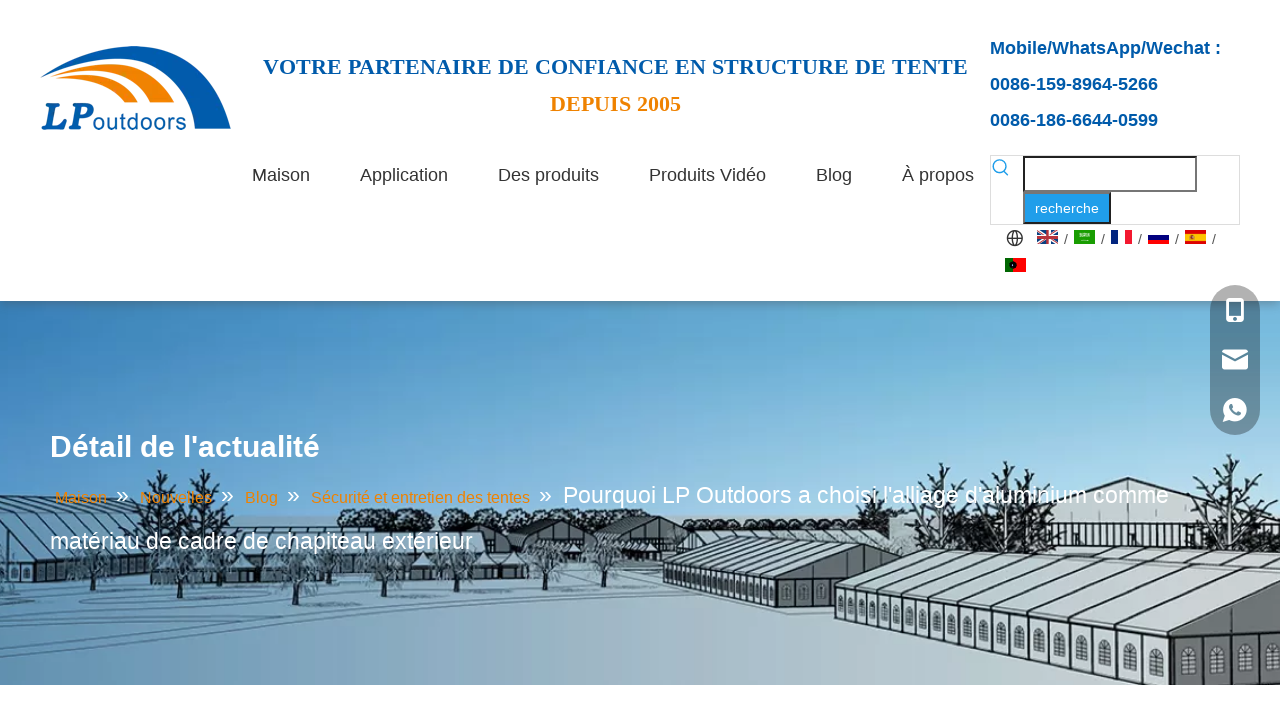

--- FILE ---
content_type: text/html;charset=utf-8
request_url: https://fr.chinamarqueetent.com/Pourquoi-LP-Outdoors-a-choisi-l%27alliage-d%27aluminium-comme-mat%C3%A9riau-de-cadre-de-chapiteau-ext%C3%A9rieur-id44353947.html
body_size: 31716
content:
<!DOCTYPE html> <html lang="fr" prefix="og: http://ogp.me/ns#" style="height: auto;"> <head> <link rel="preconnect" href="https://iqrorwxhjnnkli5q.leadongcdn.com"/> <link rel="preconnect" href="https://rororwxhjnnkli5q.leadongcdn.com"/> <link rel="preconnect" href="https://jprorwxhjnnkli5q.leadongcdn.com"/><script>document.write=function(e){documentWrite(document.currentScript,e)};function documentWrite(documenturrentScript,e){var i=document.createElement("span");i.innerHTML=e;var o=i.querySelectorAll("script");if(o.length)o.forEach(function(t){if(t.src&&t.src!=""){var script=document.createElement("script");script.src=t.src;document.body.appendChild(script)}});document.body.appendChild(i)}
window.onloadHack=function(func){if(!!!func||typeof func!=="function")return;if(document.readyState==="complete")func();else if(window.addEventListener)window.addEventListener("load",func,false);else if(window.attachEvent)window.attachEvent("onload",func,false)};</script> <title>Pourquoi LP Outdoors a choisi l'alliage d'aluminium comme matériau de cadre de chapiteau extérieur - LP Outdoors</title> <meta name="keywords" content="Pourquoi choisir l'alliage d'aluminium comme matériau de cadre de tente, tente extérieure en alliage d'aluminium LP, tente de chapiteau extérieure"/> <meta name="description" content="Pourquoi LP Outdoors a choisi l'alliage d'aluminium comme matériau de cadre de chapiteau extérieur, LP Outdoors"/> <link data-type="dns-prefetch" data-domain="jprorwxhjnnkli5q.leadongcdn.com" rel="dns-prefetch" href="//jprorwxhjnnkli5q.leadongcdn.com"> <link data-type="dns-prefetch" data-domain="iqrorwxhjnnkli5q.leadongcdn.com" rel="dns-prefetch" href="//iqrorwxhjnnkli5q.leadongcdn.com"> <link data-type="dns-prefetch" data-domain="rororwxhjnnkli5q.leadongcdn.com" rel="dns-prefetch" href="//rororwxhjnnkli5q.leadongcdn.com"> <link rel="canonical" href="https://fr.chinamarqueetent.com/Pourquoi-LP-Outdoors-a-choisi-l%27alliage-d%27aluminium-comme-mat%C3%A9riau-de-cadre-de-chapiteau-ext%C3%A9rieur-id44353947.html"/> <meta http-equiv="X-UA-Compatible" content="IE=edge"/> <meta name="renderer" content="webkit"/> <meta http-equiv="Content-Type" content="text/html; charset=utf-8"/> <meta name="viewport" content="width=device-width, initial-scale=1, user-scalable=no"/> <link href="https://iqrorwxhjnnkli5q.leadongcdn.com/cloud/qoBpmKmqRliSmlqjnklpl/Why-LP-Outdoors-chose-aluminum-alloy-as-the-Tent-frame.png" as="image" rel="preload" fetchpriority="high"/> <link rel="icon" href="//iqrorwxhjnnkli5q.leadongcdn.com/cloud/qrBpmKmqRliSnjmjjjlrk/bitbug_favicon.ico"> <link rel="preload" type="text/css" as="style" href="//iqrorwxhjnnkli5q.leadongcdn.com/concat/wjirKBtxsbRgiSiqkpokijjopql/static/assets/style/bootstrap/cus.bootstrap.grid.system.css,/static/assets/style/fontAwesome/4.7.0/css/font-awesome.css,/static/assets/style/iconfont/iconfont.css,/static/assets/widget/script/plugins/gallery/colorbox/colorbox.css,/static/assets/style/bootstrap/cus.bootstrap.grid.system.split.css,/static/assets/widget/script/plugins/picture/animate.css,/static/assets/widget/style/component/pictureNew/widget_setting_description/picture.description.css,/static/assets/widget/style/component/pictureNew/public/public.css,/static/assets/widget/style/component/graphic/graphic.css,/static/assets/widget/style/component/onlineService/public/public.css,/static/assets/widget/style/component/onlineService/widget_setting_showStyle/float.css,/static/assets/widget/style/component/onlineService/widget_setting_showStyle/style13.css,/static/assets/widget/style/component/prodSearchNew/prodSearchNew.css,/static/assets/widget/style/component/prodsearch/prodsearch.css" onload="this.onload=null;this.rel='stylesheet'"/> <link rel="preload" type="text/css" as="style" href="//rororwxhjnnkli5q.leadongcdn.com/concat/pjilKB7t18SRqipikkjooiqjsk/static/assets/widget/script/plugins/tooltipster/css/tooltipster.css,/static/assets/widget/style/component/follow/widget_setting_iconSize/iconSize24.css,/static/assets/widget/style/component/follow/public/public.css" onload="this.onload=null;this.rel='stylesheet'"/> <link rel="stylesheet" type="text/css" href="//iqrorwxhjnnkli5q.leadongcdn.com/concat/wjirKBtxsbRgiSiqkpokijjopql/static/assets/style/bootstrap/cus.bootstrap.grid.system.css,/static/assets/style/fontAwesome/4.7.0/css/font-awesome.css,/static/assets/style/iconfont/iconfont.css,/static/assets/widget/script/plugins/gallery/colorbox/colorbox.css,/static/assets/style/bootstrap/cus.bootstrap.grid.system.split.css,/static/assets/widget/script/plugins/picture/animate.css,/static/assets/widget/style/component/pictureNew/widget_setting_description/picture.description.css,/static/assets/widget/style/component/pictureNew/public/public.css,/static/assets/widget/style/component/graphic/graphic.css,/static/assets/widget/style/component/onlineService/public/public.css,/static/assets/widget/style/component/onlineService/widget_setting_showStyle/float.css,/static/assets/widget/style/component/onlineService/widget_setting_showStyle/style13.css,/static/assets/widget/style/component/prodSearchNew/prodSearchNew.css,/static/assets/widget/style/component/prodsearch/prodsearch.css"/> <link rel="stylesheet" type="text/css" href="//rororwxhjnnkli5q.leadongcdn.com/concat/pjilKB7t18SRqipikkjooiqjsk/static/assets/widget/script/plugins/tooltipster/css/tooltipster.css,/static/assets/widget/style/component/follow/widget_setting_iconSize/iconSize24.css,/static/assets/widget/style/component/follow/public/public.css"/> <link rel="preload" type="text/css" as="style" href="//rororwxhjnnkli5q.leadongcdn.com/concat/ioioKB3557SRqimoqrnojmmquk/static/assets/widget/script/plugins/smartmenu/css/navigation.css,/static/assets/widget/style/component/langBar/langBar.css,/static/assets/widget/style/component/position/position.css,/static/assets/widget/style/component/articledetail/articledetail.css,/static/assets/widget/style/component/tiptap_richText/tiptap_richText.css,/static/assets/widget/style/component/button/button.css,/static/assets/widget/style/component/quicknavigation/quicknavigation.css" onload="this.onload=null;this.rel='stylesheet'"/> <link rel="stylesheet" type="text/css" href="//rororwxhjnnkli5q.leadongcdn.com/concat/ioioKB3557SRqimoqrnojmmquk/static/assets/widget/script/plugins/smartmenu/css/navigation.css,/static/assets/widget/style/component/langBar/langBar.css,/static/assets/widget/style/component/position/position.css,/static/assets/widget/style/component/articledetail/articledetail.css,/static/assets/widget/style/component/tiptap_richText/tiptap_richText.css,/static/assets/widget/style/component/button/button.css,/static/assets/widget/style/component/quicknavigation/quicknavigation.css"/> <style>@media(min-width:990px){[data-type="rows"][data-level="rows"]{display:flex}}</style> <style id="speed3DefaultStyle">@supports not(aspect-ratio:1/1){.prodlist-wrap li .prodlist-cell{position:relative;padding-top:100%;width:100%}.prodlist-lists-style-13 .prod_img_a_t13,.prodlist-lists-style-12 .prod_img_a_t12,.prodlist-lists-style-nophoto-11 .prod_img_a_t12{position:unset !important;min-height:unset !important}.prodlist-wrap li .prodlist-picbox img{position:absolute;width:100%;left:0;top:0}}.piclist360 .prodlist-pic4-3 li .prodlist-display{max-width:100%}@media(max-width:600px){.prodlist-fix-num li{width:50% !important}}</style> <template id="appdStylePlace"></template> <link href="//iqrorwxhjnnkli5q.leadongcdn.com/theme/qnimKBqmlmSRmqmqRlnSkjinRlqSSRrjjjriijpiqriim/style/style.css" type="text/css" rel="preload" as="style" onload="this.onload=null;this.rel='stylesheet'" data-theme="true"/> <link href="//iqrorwxhjnnkli5q.leadongcdn.com/theme/qnimKBqmlmSRmqmqRlnSkjinRlqSSRrjjjriijpiqriim/style/style.css" rel="stylesheet" type="text/css"/> <style guid='u_9c50c10f72b14fbf966e2fd355f21670' emptyRender='true' placeholder='true' type='text/css'></style> <link href="//jprorwxhjnnkli5q.leadongcdn.com/site-res/qlkiKBqmlmSRjnnkliSRqjiikmljSRnirrmklmSRrjljorrjqijjmrSRqipiqpknmjrrRrrSl.css?1718336216278" rel="preload" as="style" onload="this.onload=null;this.rel='stylesheet'" data-extStyle="true" type="text/css" data-extAttr="20240620172209"/> <link href="//jprorwxhjnnkli5q.leadongcdn.com/site-res/qlkiKBqmlmSRjnnkliSRqjiikmljSRnirrmklmSRrjljorrjqijjmrSRqipiqpknmjrrRrrSl.css?1718336216278" data-extAttr="20240620172209" rel="stylesheet" type="text/css"/> <template data-js-type='style_respond' data-type='inlineStyle'></template><template data-js-type='style_head' data-type='inlineStyle'><style guid='a2e2b10f-ac6d-4a4f-a762-1396e7c3cd68' pm_pageStaticHack='' jumpName='head' pm_styles='head' type='text/css'>.sitewidget-langBar-20221017160344 .sitewidget-bd .front-icon-box.icon-style i{font-size:16px;color:#333 !important}.sitewidget-langBar-20221017160344 .sitewidget-bd .style21 #zdpMDcYfSFzO-lang-drop-arrow{color:#333 !important}.sitewidget-langBar-20221017160344 .sitewidget-bd .style21 .lang-menu .lang-item a{color:#333 !important}.sitewidget-langBar-20221017160344 .sitewidget-bd .icon-style-i{font-size:16px;color:#333 !important}.sitewidget-langBar-20221017160344 .sitewidget-bd .lang-bar.style18.lang-style .lang-dropdown .block-iconbaseline-down{color:#333 !important}.sitewidget-langBar-20221017160344 .sitewidget-bd .lang-bar.style18.lang-style .lang-dropdown .lang-selected{color:#333 !important}.sitewidget-langBar-20221017160344 .sitewidget-bd .lang-bar.style18.lang-style .lang-dropdown .lang-menu a{color:#333 !important}.sitewidget-langBar-20221017160344 .sitewidget-bd .lang-bar.style18.lang-style .lang-dropdown .lang-menu{border-color:#333 !important}.sitewidget-langBar-20221017160344 .sitewidget-bd .lang-bar.style21.lang-style .lang-dropdown .lang-menu .menu-close-btn i{background:#333 !important}.sitewidget-langBar-20221017160344 .sitewidget-bd .front-icon-box i{font-size:20px;color:#333 !important}.sitewidget-langBar-20221017160344 .sitewidget-bd .front-icon-box.icon-style i{font-size:20px;color:#333 !important}.sitewidget-langBar-20221017160344 .sitewidget-bd .front-icon-box i:hover{color:#005bab !important}.sitewidget-langBar-20221017160344 .lang-bar .lang-dropdown-front-icon{background:unset !important}.sitewidget-articleDetail-20160420105106 .articleDetail-container .articledetail-title a.articledetail-inquiry-btn{display:inline-block;margin:0;padding:0;text-align:center;width:180px;height:38px;line-height:38px;background:#0c6fb3;color:#fff}.sitewidget-articleDetail-20160420105106 .articleDetail-container .articledetail-title a.articledetail-inquiry-btn .inquire-icon{width:22px;height:22px;display:inline-block;position:relative;top:50%;transform:translateY(-50%);background:url([data-uri]) center center no-repeat}.sitewidget-button-20200908100507 .backstage-component-btn{box-shadow:0}.button-left-animate i{position:absolute;left:15px;top:50%;transform:translateY(-50%)}.sitewidget-button-20200908100507 a.backstage-component-btncolor{background-color:#fff;color:#f90;border-radius:3px;border-color:#f90;border-style:solid;border-width:2px;box-sizing:content-box}.sitewidget-button-20200908100507 a.backstage-component-btndefault{border-style:solid;border-width:1px;border-radius:3px}.sitewidget-button-20200908100507 a.backstage-component-btncolorActive{background-image:none;background-color:!important;color:!important;border-radius:3px;border-color:#333;border-style:solid;border-width:1px;height:auto !important}.sitewidget-button-20200908100507 a.backstage-component-btncolorhover:hover{background-image:none;background-color:#005ec1;color:#fff;border-radius:3px;border-color:#333;border-style:solid;border-width:1px}.sitewidget-button-20200908100507 a.backstage-component-btn i{color:#005ec1;font-size:14px}.sitewidget-button-20200908100507 a.backstage-component-btn:hover i{color:#fff;font-size:14px}.sitewidget-button-20200726202022 .backstage-component-btn{box-shadow:0}.button-left-animate i{position:absolute;left:15px;top:50%;transform:translateY(-50%)}.sitewidget-button-20200726202022 a.backstage-component-btncolor{background-color:rgba(255,255,255,0);color:#333;border-top-left-radius:0;border-top-right-radius:0;border-bottom-left-radius:0;border-bottom-right-radius:0;border-color:#333;border-style:solid;border-width:1px;box-sizing:content-box}.sitewidget-button-20200726202022 a.backstage-component-btndefault{border-style:solid;border-width:1px;border-radius:3px}.sitewidget-button-20200726202022 a.backstage-component-btncolorActive{background-image:none;background-color:!important;color:!important;border-top-left-radius:0;border-top-right-radius:0;border-bottom-left-radius:0;border-bottom-right-radius:0;border-color:#024a8a;border-style:solid;border-width:1px;height:auto !important}.sitewidget-button-20200726202022 a.backstage-component-btncolorhover:hover{background-image:none;background-color:#024a8a;color:#fff;border-top-left-radius:0;border-top-right-radius:0;border-bottom-left-radius:0;border-bottom-right-radius:0;border-color:#024a8a;border-style:solid;border-width:1px}.sitewidget-button-20200726201718 .backstage-component-btn{box-shadow:0}.button-left-animate i{position:absolute;left:15px;top:50%;transform:translateY(-50%)}.sitewidget-button-20200726201718 a.backstage-component-btncolor{background-color:rgba(255,255,255,0);color:#333;border-top-left-radius:0;border-top-right-radius:0;border-bottom-left-radius:0;border-bottom-right-radius:0;border-color:#333;border-style:solid;border-width:1px;box-sizing:content-box}.sitewidget-button-20200726201718 a.backstage-component-btndefault{border-style:solid;border-width:1px;border-radius:3px}.sitewidget-button-20200726201718 a.backstage-component-btncolorActive{background-image:none;background-color:!important;color:!important;border-top-left-radius:0;border-top-right-radius:0;border-bottom-left-radius:0;border-bottom-right-radius:0;border-color:#024a8a;border-style:solid;border-width:1px;height:auto !important}.sitewidget-button-20200726201718 a.backstage-component-btncolorhover:hover{background-image:none;background-color:#024a8a;color:#fff;border-top-left-radius:0;border-top-right-radius:0;border-bottom-left-radius:0;border-bottom-right-radius:0;border-color:#024a8a;border-style:solid;border-width:1px}.sitewidget-button-20200726201718 a.backstage-component-btn i{color:#333;font-size:14px}.sitewidget-button-20200726201718 a.backstage-component-btn:hover i{color:#fff;font-size:14px}</style></template><template data-js-type='style_respond' data-type='inlineStyle'></template><template data-js-type='style_head' data-type='inlineStyle'></template><script type="text/x-mobile-hidden-ids" data-ids='["lspCYHifIlUj","ouKWNmDAdGBE","zdpMDcYfSFzO"]'></script> <script data-ignoreMinify="true">
	function loadInlineStyle(){
		var allInlineStyle = document.querySelectorAll("template[data-type='inlineStyle']");
		var length = document.querySelectorAll("template[data-type='inlineStyle']").length;
		for(var i = 0;i < length;i++){
			var style = allInlineStyle[i].innerHTML;
			allInlineStyle[i].outerHTML = style;
		}
	}
loadInlineStyle();
</script> <link rel='stylesheet' href='https://fonts.googleapis.com/css?family=Contrail+One&display=swap' data-type='1' type='text/css' media='all'/> <script type="text/javascript" data-src="//rororwxhjnnkli5q.leadongcdn.com/static/t-7mBmBKiKiqkpokijjopqi/assets/script/jquery-1.11.0.concat.js"></script> <script type="text/javascript" data-src="//ld-analytics.leadongcdn.com/lnikKBkjinRlrSSRRQRiiSijlrnr/ltm-web.js?v=1718875329000"></script><script guid='6e60983f-7200-4a53-99f8-4fa8d2c70949' pm_pageStaticHack='true' jumpName='head' pm_scripts='head' type='text/javascript'>try{(function(window,undefined){var phoenixSite=window.phoenixSite||(window.phoenixSite={});phoenixSite.lanEdition="FR_FR";var page=phoenixSite.page||(phoenixSite.page={});page.cdnUrl="//jprorwxhjnnkli5q.leadongcdn.com";page.siteUrl="https://fr.chinamarqueetent.com";page.lanEdition=phoenixSite.lanEdition;page._menu_prefix="";page._menu_trans_flag="";page._captcha_domain_prefix="captcha.c";page._pId="hNAUhwBLoYWZ";phoenixSite._sViewMode="true";phoenixSite._templateSupport="false";phoenixSite._singlePublish=
"false"})(this)}catch(e){try{console&&console.log&&console.log(e)}catch(e){}};</script> <script id='u_fe5a559938b245e4902a7c59975bb908' guid='u_fe5a559938b245e4902a7c59975bb908' pm_script='init_top' type='text/javascript'>try{(function(window,undefined){var datalazyloadDefaultOptions=window.datalazyloadDefaultOptions||(window.datalazyloadDefaultOptions={});datalazyloadDefaultOptions["version"]="3.0.0";datalazyloadDefaultOptions["isMobileViewer"]="false";datalazyloadDefaultOptions["hasCLSOptimizeAuth"]="false";datalazyloadDefaultOptions["_version"]="3.0.0";datalazyloadDefaultOptions["isPcOptViewer"]="false"})(this);(function(window,undefined){window.__ph_optSet__='{"loadImgType":"0","docReqType":"0","docDecrease":"1","docCallback":"1","isOpenFlagUA":true,"v30NewMode":"1"}'})(this)}catch(e){try{console&&
console.log&&console.log(e)}catch(e){}};</script> <script id='u_5903d86912244785974f496f3b899b20' guid='u_5903d86912244785974f496f3b899b20' type='text/javascript'>try{var thisUrl=location.host;var referUrl=document.referrer;if(referUrl.indexOf(thisUrl)==-1)localStorage.setItem("landedPage",document.URL)}catch(e){try{console&&console.log&&console.log(e)}catch(e){}};</script> </head> <body class=" frontend-body-canvas "> <div id='backstage-headArea' headFlag='1'><div class="outerContainer" data-mobileBg="true" id="outerContainer_1595322647862" data-type="outerContainer" data-level="rows"><div class="container" data-type="container" data-level="rows" cnttype="backstage-container-mark" data-module-radio="3" data-module-width="1600" data-module-set="true"><style id="outerContainer_1595322647862_moduleStyle">@media(min-width:1200px){#outerContainer_1595322647862 div[data-type="container"]{max-width:1600px;padding-left:40px;padding-right:40px;box-sizing:border-box}}</style><div class="row" data-type="rows" data-level="rows" data-attr-xs="null" data-attr-sm="null"><div class="col-md-2" id="column_1595322614258" data-type="columns" data-level="columns"><div id="location_1595322614261" data-type="locations" data-level="rows"><div class="backstage-stwidgets-settingwrap" scope="0" settingId="pNUrYHDKPRvj" id="component_pNUrYHDKPRvj" relationCommonId="hNAUhwBLoYWZ" classAttr="sitewidget-logo-20200721171047"> <div class="sitewidget-pictureNew sitewidget-logo sitewidget-logo-20200721171047"> <div class="sitewidget-bd"> <div class="picture-resize-wrap " style="position: relative; width: 100%; text-align: left; "> <span class="picture-wrap pic-style-default 666 " data-ee="" id="picture-wrap-pNUrYHDKPRvj" style="display: inline-block; position: relative;max-width: 100%;"> <a class="imgBox mobile-imgBox" style="display: inline-block; position: relative;max-width: 100%;" href="/index.html"> <img class="img-default-bgc" data-src="//iqrorwxhjnnkli5q.leadongcdn.com/cloud/qlBpmKmqRliSkjnmollql/lipingshangbiao2-28queding.png" src="//iqrorwxhjnnkli5q.leadongcdn.com/cloud/qlBpmKmqRliSkjnmollql/lipingshangbiao2-28queding.png" loading="lazy" alt="丽平商标2" title="" phoenixLazyload='true'/> </a> </span> </div> </div> </div> </div> <script type="text/x-delay-script" data-id="pNUrYHDKPRvj" data-jsLazyloadType="1" data-alias="logo" data-jsLazyload='true' data-type="component" data-jsDepand='["//iqrorwxhjnnkli5q.leadongcdn.com/static/t-7mBmBKiKiqkpokijjopqi/assets/widget/script/plugins/jquery.lazyload.js","//rororwxhjnnkli5q.leadongcdn.com/static/t-7mBmBKiKiqkpokijjopqi/assets/widget/script/compsettings/comp.logo.settings.js"]' data-jsThreshold='5' data-cssDepand='' data-cssThreshold='5'>(function(window,$,undefined){try{(function(window,$,undefined){var respSetting={},temp;$(function(){$("#picture-wrap-pNUrYHDKPRvj").on("webkitAnimationEnd webkitTransitionEnd mozAnimationEnd MSAnimationEnd oanimationend animationend",function(){var rmClass="animated bounce zoomIn pulse rotateIn swing fadeIn bounceInDown bounceInLeft bounceInRight bounceInUp fadeInDownBig fadeInLeftBig fadeInRightBig fadeInUpBig zoomInDown zoomInLeft zoomInRight zoomInUp";$(this).removeClass(rmClass)});var version=
$.trim("20200313131553");if(!!!version)version=undefined;if(phoenixSite.phoenixCompSettings&&typeof phoenixSite.phoenixCompSettings.logo!=="undefined"&&phoenixSite.phoenixCompSettings.logo.version==version&&typeof phoenixSite.phoenixCompSettings.logo.logoLoadEffect=="function"){phoenixSite.phoenixCompSettings.logo.logoLoadEffect("pNUrYHDKPRvj",".sitewidget-logo-20200721171047","","",respSetting);if(!!phoenixSite.phoenixCompSettings.logo.version&&phoenixSite.phoenixCompSettings.logo.version!="1.0.0")loadAnimationCss();
return}var resourceUrl="//jprorwxhjnnkli5q.leadongcdn.com/static/assets/widget/script/compsettings/comp.logo.settings.js?_\x3d1718336216278";if(phoenixSite&&phoenixSite.page){var cdnUrl=phoenixSite.page.cdnUrl;resourceUrl=cdnUrl+"/static/assets/widget/script/compsettings/comp.logo.settings.js?_\x3d1718336216278"}var callback=function(){phoenixSite.phoenixCompSettings.logo.logoLoadEffect("pNUrYHDKPRvj",".sitewidget-logo-20200721171047","","",respSetting);if(!!phoenixSite.phoenixCompSettings.logo.version&&
phoenixSite.phoenixCompSettings.logo.version!="1.0.0")loadAnimationCss()};if(phoenixSite.cachedScript)phoenixSite.cachedScript(resourceUrl,callback());else $.getScript(resourceUrl,callback())});function loadAnimationCss(){var link=document.createElement("link");link.rel="stylesheet";link.type="text/css";link.href="//iqrorwxhjnnkli5q.leadongcdn.com/static/assets/widget/script/plugins/picture/animate.css?1718336216278";var head=document.getElementsByTagName("head")[0];head.appendChild(link)}try{loadTemplateImg("sitewidget-logo-20200721171047")}catch(e){try{console&&
(console.log&&console.log(e))}catch(e){}}})(window,jQuery)}catch(e){try{console&&console.log&&console.log(e)}catch(e){}}})(window,$);</script> </div></div><div class="col-md-10" id="column_1595322693177" data-type="columns" data-level="columns"><div class="row" data-type="rows" data-level="rows"><div class="col-md-9" id="column_1595323009474" data-type="columns" data-level="columns"><div id="location_1595323009476" data-type="locations" data-level="rows"><div class="backstage-stwidgets-settingwrap " id="component_tGAMicspPmHE" data-scope="0" data-settingId="tGAMicspPmHE" data-relationCommonId="hNAUhwBLoYWZ" data-classAttr="sitewidget-text-20200721171132"> <div class="sitewidget-text sitewidget-text-20200721171132 sitewidget-olul-liststyle"> <div class=" sitewidget-bd "> <p>VOTRE PARTENAIRE DE CONFIANCE EN STRUCTURE DE TENTE <span style="color:#EF8200;">DEPUIS 2005</span></p> </div> </div> <script type="text/x-delay-script" data-id="tGAMicspPmHE" data-jsLazyloadType="1" data-alias="text" data-jsLazyload='true' data-type="component" data-jsDepand='["//rororwxhjnnkli5q.leadongcdn.com/static/t-7mBmBKiKiqkpokijjopqi/assets/widget/script/compsettings/comp.text.settings.js"]' data-jsThreshold='5' data-cssDepand='' data-cssThreshold='5'>(function(window,$,undefined){})(window,$);</script><template data-type='js_template' data-settingId='tGAMicspPmHE'><script id='u_ffc8d72fd8264d199ee0aa7977cdb7ff' guid='u_ffc8d72fd8264d199ee0aa7977cdb7ff' type='text/javascript'>try{$(function(){$(".sitewidget-text-20200721171132 .sitewidget-bd a").each(function(){if($(this).attr("href"))if($(this).attr("href").indexOf("#")!=-1){console.log("anchor-link",$(this));$(this).attr("anchor-link","true")}})})}catch(e){try{console&&console.log&&console.log(e)}catch(e){}};</script></template> </div> </div></div><div class="col-md-3" id="column_1595323015836" data-type="columns" data-level="columns"><div id="location_1595323015837" data-type="locations" data-level="rows"><div class="backstage-stwidgets-settingwrap float" scope="0" id="component_lspCYHifIlUj" data-settingId="lspCYHifIlUj" data-relationCommonId="hNAUhwBLoYWZ" data-classAttr="sitewidget-onlineService-20221017161049"> <div class="sitewidget-onlineService sitewidgetOnlineServiceStyle13 sitewidgetOnlineServiceStyle12 sitewidget-onlineService-20221017161049 onlineservice-fixed-left13 onlineservice-fixed-style onlineservice-fixed-styleRight13 "> <div class="sitewidget-bd"> <ul class="onlineservice-fixed-blocks-list "> <li class="onlineservice-fixed-blocks-items"> <a class="onlineService_t_icon onlineService_t bglist" rel="nofollow" href="tel:0086-186-6644-0599"> <div class="bgicon"> <div class="ico_f ico_all "> <i class="font-icon block-icon block-icontelephone" aria-hidden="true"></i> </div> </div> </a> <ul class="onlineservice-fixed-blocks-tips "> <li><a class="onlineService_t for_tel" rel="nofollow" href="tel:0086-186-6644-0599">0086-186-6644-0599</a></li> </ul> <i class="fa fa-caret-right triangleMb"></i> </li> <li class="onlineservice-fixed-blocks-items"> <a class="onlineService_e bglist" rel="nofollow" href="mailto:sales@chinamarqueetent.com"> <div class="bgicon "> <div class="ico_f ico_all"> <i class="font-icon block-icon block-iconyouxiang" aria-hidden="true"></i> </div> </div> </a> <ul class="onlineservice-fixed-blocks-tips "> <li><a class="for_email" rel="nofollow" href="mailto:sales@chinamarqueetent.com">sales@chinamarqueetent.com</a></li> </ul> <i class="fa fa-caret-right triangleMb"></i> </li> <li class="onlineservice-fixed-blocks-items"> <a class="onlineService_whatsApp_icon onlineService_whatsApp bglist" rel="nofollow" href="https://api.whatsapp.com/send?phone=008615989645266" target="_blank"> <div class="bgicon"> <div class="ico_f ico_all "> <i class="font-icon block-icon block-iconwhatsapp" aria-hidden="true"></i> </div> </div> </a> <ul class="onlineservice-fixed-blocks-tips "> <li><a class="onlineService_whatsApp for_whatsApp" rel="nofollow" target="_blank" href="https://api.whatsapp.com/send?phone=008615989645266">0086-159-8964-5266</a></li> </ul> <i class="fa fa-caret-right triangleMb"></i> </li> <li class="onlineservice-fixed-blocks-items onlineservice-fixed-goTop"> <a class="onlineService_sms bglist onlineService_e" rel="nofollow" href="javascript:;"> <div class="bgicon"> <div class="ico_f ico_all" style="background: transparent !important;"> <i class="font-icon block-icon block-iconfanhuidingbu" aria-hidden="true"></i> </div> </div> </a> </li> </ul> </div> </div> </div> <script type="text/x-delay-script" data-id="lspCYHifIlUj" data-jsLazyloadType="1" data-alias="onlineService" data-jsLazyload='true' data-type="component" data-jsDepand='["//jprorwxhjnnkli5q.leadongcdn.com/static/t-7mBmBKiKiqkpokijjopqi/assets/widget/script/compsettings/comp.onlineService.settings.js"]' data-jsThreshold='5' data-cssDepand='' data-cssThreshold='5'>(function(window,$,undefined){try{$(function(){var items=$(".sitewidget-onlineService-20221017161049.onlineservice-fixed-left .onlineservice-fixed-blocks-items");if(items.length>0)for(var i=0;i<items.length;i++)if(i>=Math.floor(items.length/2))items.eq(i).find(".onlineservice-fixed-blocks-tips").addClass("floatRight");$(window).scroll(function(){if($(this).scrollTop()>300)$(".onlineservice-fixed-goTop").show();else $(".onlineservice-fixed-goTop").hide()});$(".onlineservice-fixed-goTop").unbind("click").bind("click",
function(){$("html,body").animate({scrollTop:0},300)});$(".sitewidget-onlineService-20221017161049.onlineservice-fixed-left13 .onlineservice-fixed-blocks-items").click(function(){if($(window).width()<768){$(this).siblings().removeClass("listHover");$(this).siblings().find(".onlineservice-fixed-blocks-tips[data-ht]").css("height",0);if($(this).hasClass("listHover")){$(this).removeClass("listHover");$(this).find(".onlineservice-fixed-blocks-tips").hide();$(this).find(".onlineservice-fixed-blocks-tips").css("height",
0)}else{$(this).addClass("listHover");$(this).find(".onlineservice-fixed-blocks-tips").show();if(!!$(this).find(".onlineservice-fixed-blocks-tips").attr("data-ht"))var ht=$(this).find(".onlineservice-fixed-blocks-tips").attr("data-ht");else{var ht=$(this).find(".onlineservice-fixed-blocks-tips").css("height");$(this).find(".onlineservice-fixed-blocks-tips").attr("data-ht",ht)}$(this).find(".onlineservice-fixed-blocks-tips").css("height",ht)}}});$(document).on("click",function(event){if($(window).width()<
768){var target=$(event.target);if(!target.closest(".sitewidget-onlineService-20221017161049.onlineservice-fixed-left13 .onlineservice-fixed-blocks-items").length)if($(".sitewidget-onlineService-20221017161049.onlineservice-fixed-left13 .onlineservice-fixed-blocks-items").hasClass("listHover")){$(".sitewidget-onlineService-20221017161049.onlineservice-fixed-left13 .onlineservice-fixed-blocks-items").removeClass("listHover");$(".sitewidget-onlineService-20221017161049.onlineservice-fixed-left13 .onlineservice-fixed-blocks-items").find(".onlineservice-fixed-blocks-tips").hide();
$(".sitewidget-onlineService-20221017161049.onlineservice-fixed-left13 .onlineservice-fixed-blocks-items").find(".onlineservice-fixed-blocks-tips").css("height",0)}}});$(".sitewidget-onlineService-20221017161049.onlineservice-fixed-left13 .onlineservice-fixed-blocks-items").hover(function(){if($(window).width()>768){$(this).addClass("listHover");if(!!$(this).find(".onlineservice-fixed-blocks-tips").attr("data-wt"))var wt=$(this).find(".onlineservice-fixed-blocks-tips").attr("data-wt");else{var wt=
$(this).find(".onlineservice-fixed-blocks-tips").css("width");$(this).find(".onlineservice-fixed-blocks-tips").attr("data-wt",wt)}if(wt=="0px"||wt=="0")wt="auto";$(this).find(".onlineservice-fixed-blocks-tips").css("width",wt);if($(this).find("\x3e.onlineService_wechat_icon").length!=0){var windowHeight=$(window).height();var topstance=$(".onlineservice-fixed-style.onlineservice-fixed-left13").position().top;var distance_p=$(this).find("\x3e.onlineService_wechat_icon").offset().top-$(this).find("\x3e.onlineService_wechat_icon").parent().parent().offset().top;
var distance=windowHeight-(topstance+distance_p)-40;$(this).find(".onlineservice-fixed-blocks-tips").css({"max-height":distance,"overflow-y":"auto"})}}},function(){if($(window).width()>768){$(this).removeClass("listHover");$(this).find(".onlineservice-fixed-blocks-tips").css("width",0)}});$(".sitewidget-onlineService-20221017161049.onlineservice-fixed-left13 .onlineservice-fixed-blocks-items").find(".onlineservice-fixed-blocks-tips").css})}catch(e){try{console&&console.log&&console.log(e)}catch(e){}}try{$(function(){if(phoenixSite.phoenixCompSettings&&
typeof phoenixSite.phoenixCompSettings.onlineService!=="undefined"&&typeof phoenixSite.phoenixCompSettings.onlineService.onlineServiceChange=="function"){phoenixSite.phoenixCompSettings.onlineService.onlineServiceChange(".sitewidget-onlineService-20221017161049");return}$.getScript("//iqrorwxhjnnkli5q.leadongcdn.com/static/assets/widget/script/compsettings/comp.onlineService.settings.js?_\x3d1718336216278",function(){phoenixSite.phoenixCompSettings.onlineService.onlineServiceChange(".sitewidget-onlineService-20221017161049")})})}catch(e){try{console&&
console.log&&console.log(e)}catch(e){}}try{$(function(){$(".sitewidget-onlineService-20221017161049 .onlineService_qr").on("click",function(ev){if("false"=="true"&&$(window).width()>768)return;if($(this).hasClass("sitewidget-onlineService-togglebtn"))return;ev.preventDefault();var src=$(this).attr("data-src");if(src=="")return;var tmp='\x3cdiv id\x3d"pop-online-qr"\x3e'+'\x3ca class\x3d"close" href\x3d"javascript:;"\x3e'+'\x3ci class\x3d"fa fa-times" aria-hidden\x3d"true"\x3e\x3c/i\x3e'+"\x3c/a\x3e"+
"\x3cimg src\x3d"+src+' alt\x3d"" class\x3d"telnum" /\x3e'+"\x3c/div\x3e";if($("#pop-online-tel").length>0)$("#pop-online-tel").remove();if($("#pop-online-qr").length>0)$("#pop-online-qr").remove();$("body").append(tmp);$("#pop-online-qr .close").on("click",function(){var parent=$(this).parent();parent.animate({"opacity":0},function(){parent.remove()})})});$(".sitewidget-onlineService-20221017161049 .onlineService_wechat").on("click",function(ev){if("false"=="true"&&$(window).width()>768)return;if($(this).hasClass("sitewidget-onlineService-togglebtn"))return;
ev.preventDefault();var src=$(this).attr("data-src");if(src=="")return;var tmp='\x3cdiv id\x3d"pop-online-qr"\x3e'+'\x3ca class\x3d"close" href\x3d"javascript:;"\x3e'+'\x3ci class\x3d"fa fa-times" aria-hidden\x3d"true"\x3e\x3c/i\x3e'+"\x3c/a\x3e"+"\x3cimg src\x3d"+src+' alt\x3d"" class\x3d"telnum" /\x3e'+"\x3c/div\x3e";if($("#pop-online-tel").length>0)$("#pop-online-tel").remove();if($("#pop-online-qr").length>0)$("#pop-online-qr").remove();$("body").append(tmp);$("#pop-online-qr .close").on("click",
function(){var parent=$(this).parent();parent.animate({"opacity":0},function(){parent.remove()})})});$(".sitewidget-onlineService-20221017161049 .onlineService_kakaotalk").on("click",function(ev){if("false"=="true"&&$(window).width()>768)return;if($(this).hasClass("sitewidget-onlineService-togglebtn"))return;ev.preventDefault();if($("#pop-online-qr").length>0)$("#pop-online-qr").remove();var src=$(this).attr("data-src");if(src=="")return;var tmp='\x3cdiv id\x3d"pop-online-qr"\x3e'+'\x3ca class\x3d"close" href\x3d"javascript:;"\x3e'+
'\x3ci class\x3d"fa fa-times" aria-hidden\x3d"true"\x3e\x3c/i\x3e'+"\x3c/a\x3e"+"\x3cimg src\x3d"+src+' alt\x3d"" class\x3d"telnum" /\x3e'+"\x3c/div\x3e";if($("#pop-online-tel").length>0)$("#pop-online-tel").remove();if($("#pop-online-qr").length>0)$("#pop-online-qr").remove();$("body").append(tmp);$("#pop-online-qr .close").on("click",function(){var parent=$(this).parent();parent.animate({"opacity":0},function(){parent.remove()})})})})}catch(e){try{console&&console.log&&console.log(e)}catch(e){}}try{(function(window,
$,undefined){$(function(){$(".onlineService_q").on("click",function(e){e.preventDefault();if(window.fbq)window.fbq("track","ViewContent");if(window.ttq)window.ttq.track("ViewContent");var currentNum=$(this).data("account");if(!!currentNum){var servicePC="http://wpa.qq.com/msgrd?v\x3d3\x26uin\x3d"+currentNum;var serviceMobile="mqqwpa://im/chat?chat_type\x3dwpa\x26uin\x3d"+currentNum+"\x26version\x3d1\x26src_type\x3dweb\x26web_src";if(/(iPhone|iPad|iPod|iOS)/i.test(navigator.userAgent)||/(Android)/i.test(navigator.userAgent))window.open(serviceMobile);
else window.open(servicePC)}});$(".sitewidget-onlineService-20221017161049").find("a[class^\x3donlineService_]").on("click",function(e){if(window.fbq)window.fbq("track","ViewContent");if(window.ttq)window.ttq.track("ViewContent");if(e.currentTarget&&e.currentTarget.className.indexOf("onlineService_e")==-1)window._ldDataLayer&&window._ldDataLayer.push&&window._ldDataLayer.push(["event","action_advisory","click","onlineService"])})})})(window,jQuery)}catch(e){try{console&&console.log&&console.log(e)}catch(e){}}try{(function(window,
$,undefined){$(function(){$(".sitewidget-onlineService *").css("text-align","center !important");$(".sitewidget-onlineService *").css("direction","initial !important")})})(window,jQuery)}catch(e){try{console&&console.log&&console.log(e)}catch(e){}}})(window,$);</script><div class="backstage-stwidgets-settingwrap " id="component_tZUWiwYKFHoE" data-scope="0" data-settingId="tZUWiwYKFHoE" data-relationCommonId="hNAUhwBLoYWZ" data-classAttr="sitewidget-text-20200721171458"> <div class="sitewidget-text sitewidget-text-20200721171458 sitewidget-olul-liststyle"> <div class=" sitewidget-bd "> <p>Mobile/WhatsApp/Wechat : </p> <p>0086-159-8964-5266</p> <p>0086-186-6644-0599</p> </div> </div> <script type="text/x-delay-script" data-id="tZUWiwYKFHoE" data-jsLazyloadType="1" data-alias="text" data-jsLazyload='true' data-type="component" data-jsDepand='["//rororwxhjnnkli5q.leadongcdn.com/static/t-7mBmBKiKiqkpokijjopqi/assets/widget/script/compsettings/comp.text.settings.js"]' data-jsThreshold='5' data-cssDepand='' data-cssThreshold='5'>(function(window,$,undefined){})(window,$);</script><template data-type='js_template' data-settingId='tZUWiwYKFHoE'><script id='u_62904ed22e75457ea838053d19f55b4f' guid='u_62904ed22e75457ea838053d19f55b4f' type='text/javascript'>try{$(function(){$(".sitewidget-text-20200721171458 .sitewidget-bd a").each(function(){if($(this).attr("href"))if($(this).attr("href").indexOf("#")!=-1){console.log("anchor-link",$(this));$(this).attr("anchor-link","true")}})})}catch(e){try{console&&console.log&&console.log(e)}catch(e){}};</script></template> </div> </div></div></div><div class="row" data-type="rows" data-level="rows"><div class="col-md-9" id="column_1684990822133" data-type="columns" data-level="columns"><div id="location_1684990822134" data-type="locations" data-level="rows"><div class="backstage-stwidgets-settingwrap" scope="0" settingId="ubUhDRspFwnZ" id="component_ubUhDRspFwnZ" relationCommonId="hNAUhwBLoYWZ" classAttr="sitewidget-navigation_style-20200721171414"> <div class="sitewidget-navigation_style sitewidget-navnew fix sitewidget-navigation_style-20200721171414 navnew-wide-style3 navnew-style3 navnew-way-slide navnew-slideRight"> <a href="javascript:;" class="navnew-thumb-switch navnew-thumb-way-slide navnew-thumb-slideRight" style="background-color:transparent"> <span class="nav-thumb-ham first" style="background-color:#333333"></span> <span class="nav-thumb-ham second" style="background-color:#333333"></span> <span class="nav-thumb-ham third" style="background-color:#333333"></span> </a> <style>@media(min-width:1220px){.sitewidget-navnew.sitewidget-navigation_style-20200721171414 .smsmart{max-width:unset}}@media(max-width:1219px) and (min-width:990px){.sitewidget-navnew.sitewidget-navigation_style-20200721171414 .smsmart{max-width:unset}}@media(min-width:1200px) and (max-width:1365px){.sitewidget-navnew.sitewidget-navigation_style-20200721171414 .smsmart{max-width:unset}}</style> <style>@media(min-width:990px){.navnew-substyle4 .nav-sub-list .nav-sub-item .nav-sub-item-hd span{font-size:inherit;font-weight:inherit;line-height:inherit;cursor:pointer}.navnew-substyle4 .nav-sub-list .nav-sub-item .nav-sub-item-hd span:hover,.navnew-substyle4 .nav-sub-list .nav-sub-item .nav-sub-item-bd .nav-sub-item-bd-item .nav-sub-item-bd-info:hover{color:inherit}.navnew-substyle4 .nav-sub-list .nav-sub-item .nav-sub-item-bd .nav-sub-item-bd-item .nav-sub-item-bd-info{font-size:inherit;color:inherit;font-weight:inherit;text-align:inherit}}</style> <ul class="navnew smsmart navnew-item-overview navnew-way-slide navnew-slideRight navnew-wide-substyle1 navnew-substyle1"> <li id="parent_0" class="navnew-item navLv1 " data-visible="1"> <a id="nav_26434054" target="_self" rel="" class="navnew-link" data-currentIndex="" href="/"><i class="icon "></i><span class="text-width">Maison</span> </a> <span class="navnew-separator"></span> </li> <li id="parent_1" class="navnew-item navLv1 " data-visible="1"> <a id="nav_26434074" target="_self" rel="" class="navnew-link" data-currentIndex="" href="/application-case.html"><i class="icon "></i><span class="text-width">Application</span> </a> <span class="navnew-separator"></span> <ul class="navnew-sub1"> <li class="navnew-sub1-item navLv2" data-visible="1"> <a id="nav_26434204" class="navnew-sub1-link" target="_self" rel="" data-currentIndex='' href="/B%C3%A2timent-temporaire-ic234757.html"> <i class="icon undefined"></i>Bâtiment temporaire</a> </li> <li class="navnew-sub1-item navLv2" data-visible="1"> <a id="nav_26434214" class="navnew-sub1-link" target="_self" rel="" data-currentIndex='' href="/Ouvrage-temporaire-ic244757.html"> <i class="icon undefined"></i>Ouvrage temporaire</a> </li> <li class="navnew-sub1-item navLv2" data-visible="1"> <a id="nav_26433924" class="navnew-sub1-link" target="_self" rel="" data-currentIndex='' href="/Structure-en-tissu-ic254757.html"> <i class="icon undefined"></i>Structure en tissu</a> </li> <li class="navnew-sub1-item navLv2" data-visible="1"> <a id="nav_26433834" class="navnew-sub1-link" target="_self" rel="" data-currentIndex='' href="/Tente-%C3%A9v%C3%A9nementielle-ic264757.html"> <i class="icon undefined"></i>Tente événementielle</a> </li> <li class="navnew-sub1-item navLv2" data-visible="1"> <a id="nav_26433844" class="navnew-sub1-link" target="_self" rel="" data-currentIndex='' href="/Tente-de-f%C3%AAte-ic275757.html"> <i class="icon undefined"></i>Tente de fête</a> </li> <li class="navnew-sub1-item navLv2" data-visible="1"> <a id="nav_26433854" class="navnew-sub1-link" target="_self" rel="" data-currentIndex='' href="/Tente-de-mariage-ic285757.html"> <i class="icon undefined"></i>Tente de mariage</a> </li> <li class="navnew-sub1-item navLv2" data-visible="1"> <a id="nav_26433864" class="navnew-sub1-link" target="_self" rel="" data-currentIndex='' href="/Tente-industrielle-ic295757.html"> <i class="icon undefined"></i>Tente industrielle</a> </li> <li class="navnew-sub1-item navLv2" data-visible="1"> <a id="nav_26433874" class="navnew-sub1-link" target="_self" rel="" data-currentIndex='' href="/Tente-d%27entrep%C3%B4t-ic296757.html"> <i class="icon undefined"></i>Tente d'entrepôt</a> </li> <li class="navnew-sub1-item navLv2" data-visible="1"> <a id="nav_26433884" class="navnew-sub1-link" target="_self" rel="" data-currentIndex='' href="/Tente-d%27exposition-ic215757.html"> <i class="icon undefined"></i>Tente d'exposition</a> </li> <li class="navnew-sub1-item navLv2" data-visible="1"> <a id="nav_26433894" class="navnew-sub1-link" target="_self" rel="" data-currentIndex='' href="/Tente-de-sport-ic225757.html"> <i class="icon undefined"></i>Tente de sport</a> </li> <li class="navnew-sub1-item navLv2" data-visible="1"> <a id="nav_26433904" class="navnew-sub1-link" target="_self" rel="" data-currentIndex='' href="/Tente-militaire-ic235757.html"> <i class="icon "></i>Tente militaire</a> </li> <li class="navnew-sub1-item navLv2" data-visible="1"> <a id="nav_26433914" class="navnew-sub1-link" target="_self" rel="" data-currentIndex='' href="/Tente-d%27%C3%A9glise-ic245757.html"> <i class="icon "></i>Tente d'église</a> </li> </ul> </li> <li id="parent_2" class="navnew-item navLv1 " data-visible="1"> <a id="nav_26434124" target="_self" rel="" class="navnew-link" data-currentIndex="" href="/products.html"><i class="icon "></i><span class="text-width">Des produits</span> </a> <span class="navnew-separator"></span> <ul class="navnew-sub1 " data-visible="1"> <li class="navnew-sub1-item navLv2" data-visible="1"> <a id="nav_26434094" target="_self" rel="" class="navnew-sub1-link" data-currentIndex="" href="/Tente-chapiteau-mixte-pl43429687.html"> <i class="icon "></i>Tente chapiteau mixte</a> </li> <li class="navnew-sub1-item navLv2" data-visible="1"> <a id="nav_26434104" target="_self" rel="" class="navnew-sub1-link" data-currentIndex="" href="/Tente-%C3%A0-toit-polygonal-pl42429687.html"> <i class="icon "></i>Tente à toit polygonal</a> </li> <li class="navnew-sub1-item navLv2" data-visible="1"> <a id="nav_26434114" target="_self" rel="" class="navnew-sub1-link" data-currentIndex="" href="/Chapiteau-courb%C3%A9-pl41429687.html"> <i class="icon "></i>Chapiteau courbé</a> </li> <li class="navnew-sub1-item navLv2" data-visible="1"> <a id="nav_26434024" target="_self" rel="" class="navnew-sub1-link" data-currentIndex="" href="/Grande-tente-chapiteau-pl40429687.html"> <i class="icon "></i>Grande tente chapiteau</a> </li> <li class="navnew-sub1-item navLv2" data-visible="1"> <a id="nav_26434134" target="_self" rel="" class="navnew-sub1-link" data-currentIndex="" href="/Chapiteau-moyen-pl49429687.html"> <i class="icon "></i>Chapiteau moyen</a> </li> <li class="navnew-sub1-item navLv2" data-visible="1"> <a id="nav_26434144" target="_self" rel="" class="navnew-sub1-link" data-currentIndex="" href="/Petite-tente-chapiteau-pl48329687.html"> <i class="icon "></i>Petite tente chapiteau</a> </li> <li class="navnew-sub1-item navLv2" data-visible="1"> <a id="nav_26433974" target="_self" rel="" class="navnew-sub1-link" data-currentIndex="" href="/Pergola-de-volet-d%27aluminium-pl47329687.html"> <i class="icon "></i>Persienne en aluminium de pergola</a> <ul class="navnew-sub2"> <li class=" navnew-sub2-item navLv3" data-visible="1"> <a class="navnew-sub2-link" id="nav_28548652" target="_self" rel="" data-currentIndex='' href="/Superpergola-pl60476567.html"><i class="icon "> </i>Super Pergola</a> </li> <li class=" navnew-sub2-item navLv3" data-visible="1"> <a class="navnew-sub2-link" id="nav_28548672" target="_self" rel="" data-currentIndex='' href="/Pergola-moyenne-pl69476567.html"><i class="icon "> </i>Pergola moyenne</a> </li> <li class=" navnew-sub2-item navLv3" data-visible="1"> <a class="navnew-sub2-link" id="nav_28548662" target="_self" rel="" data-currentIndex='' href="/Pergola-Lumineuse-pl68376567.html"><i class="icon "> </i>Pergola Lumineuse</a> </li> </ul> </li> <li class="navnew-sub1-item navLv2" data-visible="1"> <a id="nav_26433984" target="_self" rel="" class="navnew-sub1-link" data-currentIndex="" href=""> <i class="icon "></i>PVDF rétractable de pergola</a> </li> </ul> </li> <li id="parent_3" class="navnew-item navLv1 " data-visible="1"> <a id="nav_26434084" target="_self" rel="" class="navnew-link" data-currentIndex="" href="/products-video.html"><i class="icon "></i><span class="text-width">Produits Vidéo</span> </a> <span class="navnew-separator"></span> <ul class="navnew-sub1"> <li class="navnew-sub1-item navLv2" data-visible="1"> <a id="nav_26433824" class="navnew-sub1-link" target="_self" rel="" data-currentIndex='' href="/LP-Outdoors.html"> <i class="icon "></i>LP à l'extérieur</a> </li> <li class="navnew-sub1-item navLv2" data-visible="1"> <a id="nav_29871662" class="navnew-sub1-link" target="_self" rel="" data-currentIndex='' href="/assembly-of-aluminum-louvered-pergola.html"> <i class="icon "></i>Assemblage d'une pergola à persiennes en aluminium</a> </li> <li class="navnew-sub1-item navLv2" data-visible="1"> <a id="nav_26433944" class="navnew-sub1-link" target="_self" rel="" data-currentIndex='' href="/Marquee-Tent-Application.html"> <i class="icon "></i>Application de tente chapiteau</a> </li> <li class="navnew-sub1-item navLv2" data-visible="1"> <a id="nav_26433954" class="navnew-sub1-link" target="_self" rel="" data-currentIndex='' href="/Marquee-Tent-Review.html"> <i class="icon "></i>Examen de la tente chapiteau</a> </li> <li class="navnew-sub1-item navLv2" data-visible="1"> <a id="nav_26433934" class="navnew-sub1-link" target="_self" rel="" data-currentIndex='' href="/Marquee-Tent-Installation.html"> <i class="icon "></i>Installation de la tente chapiteau</a> </li> <li class="navnew-sub1-item navLv2" data-visible="1"> <a id="nav_26433964" class="navnew-sub1-link" target="_self" rel="" data-currentIndex='' href="/Marquee-Tent-Accessories.html"> <i class="icon "></i>Accessoires de tente chapiteau</a> </li> <li class="navnew-sub1-item navLv2" data-visible="1"> <a id="nav_26433994" class="navnew-sub1-link" target="_self" rel="" data-currentIndex='' href="/Pergola-Awning-Series.html"> <i class="icon "></i>Pergola Auvent Série</a> </li> </ul> </li> <li id="parent_4" class="navnew-item navLv1 " data-visible="1"> <a id="nav_26434034" target="_self" rel="" class="navnew-link" data-currentIndex="" href="/blog.html"><i class="icon "></i><span class="text-width">Blog</span> </a> <span class="navnew-separator"></span> <ul class="navnew-sub1"> <li class="navnew-sub1-item navLv2" data-visible="1"> <a id="nav_26434174" class="navnew-sub1-link" target="_self" rel="" data-currentIndex='' href="/faqlist.html"> <i class="icon "></i>FAQ</a> </li> <li class="navnew-sub1-item navLv2" data-visible="1"> <a id="nav_26434184" class="navnew-sub1-link" target="_self" rel="" data-currentIndex='' href="/tent-safety-maintenance.html"> <i class="icon "></i>Sécurité et entretien des tentes</a> </li> <li class="navnew-sub1-item navLv2" data-visible="1"> <a id="nav_26434194" class="navnew-sub1-link" target="_self" rel="" data-currentIndex='' href="/event-technology.html"> <i class="icon "></i>Technologie événementielle</a> </li> <li class="navnew-sub1-item navLv2" data-visible="1"> <a id="nav_26434004" class="navnew-sub1-link" target="_self" rel="" data-currentIndex='' href="/company-news.html"> <i class="icon undefined"></i>Nouvelles de la société</a> </li> <li class="navnew-sub1-item navLv2" data-visible="1"> <a id="nav_26434014" class="navnew-sub1-link" target="_self" rel="" data-currentIndex='' href="/industry-trends.html"> <i class="icon undefined"></i>Tendances de l'industrie</a> </li> </ul> </li> <li id="parent_5" class="navnew-item navLv1 " data-visible="1"> <a id="nav_26434064" target="_self" rel="" class="navnew-link" data-currentIndex="" href="/aboutus.html"><i class="icon "></i><span class="text-width">À propos</span> </a> <span class="navnew-separator"></span> <ul class="navnew-sub1"> <li class="navnew-sub1-item navLv2" data-visible="1"> <a id="nav_26434164" class="navnew-sub1-link" target="_self" rel="" data-currentIndex='' href="/aboutus.html"> <i class="icon "></i>Détails de l'entreprise</a> </li> <li class="navnew-sub1-item navLv2" data-visible="1"> <a id="nav_26434154" class="navnew-sub1-link" target="_self" rel="" data-currentIndex='' href="/company-photos.html"> <i class="icon "></i>Photos de l'entreprise</a> </li> </ul> </li> <li id="parent_6" class="navnew-item navLv1 " data-visible="1"> <a id="nav_26434044" target="_self" rel="" class="navnew-link" data-currentIndex="" href="/contactus.html"><i class="icon "></i><span class="text-width">Contact </span> </a> <span class="navnew-separator"></span> </li> </ul> </div> </div> <script type="text/x-delay-script" data-id="ubUhDRspFwnZ" data-jsLazyloadType="1" data-alias="navigation_style" data-jsLazyload='true' data-type="component" data-jsDepand='["//jprorwxhjnnkli5q.leadongcdn.com/static/t-poBpBKoKiymxlx7r/assets/widget/script/plugins/smartmenu/js/jquery.smartmenusUpdate.js","//iqrorwxhjnnkli5q.leadongcdn.com/static/t-niBoBKnKrqmlmp7q/assets/widget/script/compsettings/comp.navigation_style.settings.js"]' data-jsThreshold='5' data-cssDepand='' data-cssThreshold='5'>(function(window,$,undefined){try{$(function(){if(phoenixSite.phoenixCompSettings&&typeof phoenixSite.phoenixCompSettings.navigation_style!=="undefined"&&typeof phoenixSite.phoenixCompSettings.navigation_style.navigationStyle=="function"){phoenixSite.phoenixCompSettings.navigation_style.navigationStyle(".sitewidget-navigation_style-20200721171414","navnew-substyle1","navnew-wide-substyle1","0","0","100px","0","0");return}$.getScript("//rororwxhjnnkli5q.leadongcdn.com/static/assets/widget/script/compsettings/comp.navigation_style.settings.js?_\x3d1769076592791",
function(){phoenixSite.phoenixCompSettings.navigation_style.navigationStyle(".sitewidget-navigation_style-20200721171414","navnew-substyle1","navnew-wide-substyle1","0","0","100px","0","0")})})}catch(e){try{console&&console.log&&console.log(e)}catch(e){}}})(window,$);</script> </div></div><div class="col-md-3" id="column_1665994318701" data-type="columns" data-level="columns"><div id="location_1665994318702" data-type="locations" data-level="rows"><div class="backstage-stwidgets-settingwrap " scope="0" settingId="ouKWNmDAdGBE" id="component_ouKWNmDAdGBE" relationCommonId="hNAUhwBLoYWZ" classAttr="sitewidget-prodSearchNew-20221017161905"> <div class="sitewidget-searchNew sitewidget-prodSearchNew sitewidget-prodSearchNew-20221017161905 prodWrap"> <style type="text/css">
	.prodDiv.margin20{
		margin-top:20px;
	}
	/*关键词设置*/
			.sitewidget-prodSearchNew-20221017161905 .insideLeft-search-box .search-box .search-fix-wrap {
			/* margin-right: 70px; */
		}
		.sitewidget-prodSearchNew-20221017161905 .insideLeft-search-box .search-box .search-fix-wrap input[type="text"] {
			height: 32px;
			line-height: 32px;
			text-indent:32px;
			font-size: 14px;
			color: rgb(51, 51, 51);
			background-color: rgb(255, 255, 255);
			/*border: 1px solid rgb(221, 221, 221);*/
			/*border-radius: 0px 0 0 0px;*/
			padding-left: calc(32px - (1px * 2));
			margin-left: unset !important;
		}

	.sitewidget-prodSearchNew-20221017161905 .insideLeft-search-box .search-box .search-fix-wrap .inner-container{
		position: relative;
		height: unset;
		overflow: unset;
		background-color: rgb(255, 255, 255);
		left: 0 !important;
		padding: 0 5px;
	}
	.sitewidget-prodSearchNew-20221017161905 .insideLeft-search-box .search-box .search-fix-wrap .inner-container .inner-text{
		max-width: 100px;
	}
	.sitewidget-prodSearchNew-20221017161905 .insideLeft-search-box .search-box .search-fix-wrap .search-svg{
		 position: relative;
	}

	.sitewidget-prodSearchNew-20221017161905 .insideLeft-search-box .search-box .search-fix-wrap{
		display: flex;
	}

	@media (max-width: 501px) {
		.sitewidget-prodSearchNew-20221017161905 .insideLeft-search-box .search-box .search-fix-wrap .inner-container .inner-text{
			max-width: 30px;
		}
	}


	.sitewidget-prodSearchNew-20221017161905 .insideLeft-search-box .search-box form{
		border: 1px solid rgb(221, 221, 221);
		border-radius: 0px;
	}
		.sitewidget-prodSearchNew-20221017161905 .insideLeft-search-box .search-box .search-fix-wrap input[type="text"]::-webkit-input-placeholder{
			color: ;
		}
	/* 火狐 */
	.sitewidget-prodSearchNew-20221017161905 .insideLeft-search-box .search-box .search-fix-wrap input[type="text"]::-moz-placeholder {
		color: ;
	}
	/*ie*/
	.sitewidget-prodSearchNew-20221017161905 .insideLeft-search-box .search-box .search-fix-wrap input[type="text"]::-ms-input-placeholder {
		color: ;
	}
		.sitewidget-prodSearchNew-20221017161905 .insideLeft-search-box .search-box .search-fix-wrap input[type="text"] {
			+height: 30px;
			+line-height: 30px;
		} /* IE7 Hack: height and line-height minus one */
		.sitewidget-prodSearchNew-20221017161905 .insideLeft-search-box .search-box .search-fix-wrap button {
			min-width: 70px;
    		padding: 0 10px;
			height: 32px;
			color: rgb(255, 255, 255);
			font-size: 14px;
			background-color: rgb(32, 158, 234);
			border-radius: 0 0px 0px 0;
		}
		.sitewidget-prodSearchNew-20221017161905 .insideLeft-search-box .search-box .search-fix-wrap .search-svg {
			width: 32px;
			height: 32px;
			line-height: 32px;
		}
		.sitewidget-prodSearchNew-20221017161905 .insideLeft-search-box .search-box .search-fix-wrap .search-svg .icon-svg {
			width: 20px;
			height: 20px;
			fill: rgb(32, 158, 234);
		}


	/*新增设置搜索范围选项样式*/
		.sitewidget-prodSearchNew-20221017161905.prodWrap .prodDiv .prodUl li{
			font-size: 14px ;
		}
		.sitewidget-prodSearchNew-20221017161905.prodWrap .prodDiv .prodUl li{
			color: rgb(65, 125, 201) !important;
		}
			.sitewidget-prodSearchNew-20221017161905.prodWrap .prodDiv .prodUl li:hover{
				color: rgb(255 108 0) !important;
			}
			.sitewidget-prodSearchNew-20221017161905.prodWrap .prodDiv .prodUl li{
				text-align: left;
			}

	@media (min-width: 900px){
		.sitewidget-prodSearchNew-20221017161905 .positionLeft .search-keywords{
			line-height: 32px;
		}
		.sitewidget-prodSearchNew-20221017161905 .positionRight .search-keywords{
			line-height: 32px;
		}
	}
	.sitewidget-prodSearchNew-20221017161905 .positionDrop .search-keywords{
		border:1px solid rgb(153, 153, 153);
		border-top:0;
		}
	.sitewidget-prodSearchNew-20221017161905 .positionDrop q{
		margin-left:10px;
	}
	</style> <div class="sitewidget-bd"> <div class="search-box-wrap insideLeft-search-box "> <div class="search-box "> <form action="/phoenix/admin/prod/search" onsubmit="return checkSubmit(this)" method="get" novalidate> <div class="search-fix-wrap"> <div class="search-svg"> <svg xmlns="http://www.w3.org/2000/svg" xmlns:xlink="http://www.w3.org/1999/xlink" t="1660616305377" class="icon icon-svg shape-search" viewBox="0 0 1024 1024" version="1.1" p-id="26257" width="20" height="20"><defs><style type="text/css">@font-face{font-family:feedback-iconfont;src:url("//at.alicdn.com/t/font_1031158_u69w8yhxdu.woff2?t=1630033759944") format("woff2"),url("//at.alicdn.com/t/font_1031158_u69w8yhxdu.woff?t=1630033759944") format("woff"),url("//at.alicdn.com/t/font_1031158_u69w8yhxdu.ttf?t=1630033759944") format("truetype")}</style></defs><path d="M147.9168 475.5968a291.2768 291.2768 0 1 1 582.5024 0 291.2768 291.2768 0 0 1-582.5024 0z m718.848 412.416l-162.9696-162.8672a362.3424 362.3424 0 0 0 99.4816-249.5488A364.0832 364.0832 0 1 0 439.1936 839.68a361.8304 361.8304 0 0 0 209.5104-66.6624l166.5024 166.5024a36.4544 36.4544 0 0 0 51.5072-51.5072" p-id="26258"/></svg> </div> <div class="inner-container unshow-flag" style="display: none;"> <span class="inner-text unshow-flag"></span> <span class="">&nbsp;:</span> </div> <div class="flex-wrap"> <input class='input' type="text" name="searchValue" value="" placeholder="" autocomplete="off" aria-label="searchProd"/> <button class="search-btn" type="submit" aria-label="Mots-clés populaires:"> <div class="text">recherche</div> </button> </div> <input type="hidden" name="menuPrefix" value=""/> <input type="hidden" name="searchProdStyle" value=""/> <input type="hidden" name="searchComponentSettingId" value="ouKWNmDAdGBE"/> </div> </form> </div> </div> <script id="prodSearch" type="application/ld+json"></script> <div class="prodDiv "> <input type="hidden" id="prodCheckList" name="prodCheckList" value="name&amp;&amp;keyword&amp;&amp;model&amp;&amp;summary&amp;&amp;desc&amp;&amp;all"> <input type="hidden" id="prodCheckIdList" name="prodCheckIdList" value="name&amp;&amp;keyword&amp;&amp;model&amp;&amp;summary&amp;&amp;desc&amp;&amp;all"> <i class="triangle"></i> <ul class="prodUl unshow-flag" id="prodULs"> <li search="rangeAll" class="prodUlLi fontColorS0 fontColorS1hover unshow-flag" id="rangeAll" style="display: none">Tout</li> <li search="name" class="prodUlLi fontColorS0 fontColorS1hover unshow-flag" id="name" style="display: none">Nom du produit</li> <li search="keyword" class="prodUlLi fontColorS0 fontColorS1hover unshow-flag" id="keyword" style="display: none">Mots-clés</li> <li search="model" class="prodUlLi fontColorS0 fontColorS1hover unshow-flag" id="model" style="display: none">Modèle de produit</li> <li search="summary" class="prodUlLi fontColorS0 fontColorS1hover unshow-flag" id="summary" style="display: none">Résumé du produit</li> <li search="desc" class="prodUlLi fontColorS0 fontColorS1hover unshow-flag" id="desc" style="display: none">Description du produit</li> <li search="" class="prodUlLi fontColorS0 fontColorS1hover unshow-flag" id="all" style="display: none">Recherche en texte intégral</li> </ul> </div> <div class="prodDivrecomend 2"> <ul class="prodUl"> </ul> </div> <svg xmlns="http://www.w3.org/2000/svg" width="0" height="0" class="hide"> <symbol id="icon-search" viewBox="0 0 1024 1024"> <path class="path1" d="M426.667 42.667q78 0 149.167 30.5t122.5 81.833 81.833 122.5 30.5 149.167q0 67-21.833 128.333t-62.167 111.333l242.333 242q12.333 12.333 12.333 30.333 0 18.333-12.167 30.5t-30.5 12.167q-18 0-30.333-12.333l-242-242.333q-50 40.333-111.333 62.167t-128.333 21.833q-78 0-149.167-30.5t-122.5-81.833-81.833-122.5-30.5-149.167 30.5-149.167 81.833-122.5 122.5-81.833 149.167-30.5zM426.667 128q-60.667 0-116 23.667t-95.333 63.667-63.667 95.333-23.667 116 23.667 116 63.667 95.333 95.333 63.667 116 23.667 116-23.667 95.333-63.667 63.667-95.333 23.667-116-23.667-116-63.667-95.333-95.333-63.667-116-23.667z"></path> </symbol> </svg> </div> </div> <template data-type='js_template' data-settingId='ouKWNmDAdGBE'><script id='u_143dbdc7de274a0e9ae970e1d01ae5e7' guid='u_143dbdc7de274a0e9ae970e1d01ae5e7' type='text/javascript'>try{function escapeHTML(html){return html.replace(/&/g,"\x26amp;").replace(/</g,"\x26lt;").replace(/>/g,"\x26gt;").replace(/"/g,"\x26quot;")}function checkSubmit(form){var $inputVal=$(form).find('input[name\x3d"searchValue"]').val();if($inputVal){$(form).find('input[name\x3d"searchValue"]').val(escapeHTML($inputVal));return true}else{alert("Se il vous pla\u00eet entrerMots cl\u00e9s");return false}}}catch(e){try{console&&console.log&&console.log(e)}catch(e){}};</script></template> </div> <script type="text/x-delay-script" data-id="ouKWNmDAdGBE" data-jsLazyloadType="1" data-alias="prodSearchNew" data-jsLazyload='true' data-type="component" data-jsDepand='' data-jsThreshold='5' data-cssDepand='' data-cssThreshold='5'>(function(window,$,undefined){try{function setInputPadding(){console.log("diyici");var indent=$(".sitewidget-prodSearchNew-20221017161905 .search-fix-wrap .inner-container").innerWidth();if("insideLeft-search-box"=="slideLeft-search-box")if($(".sitewidget-prodSearchNew-20221017161905 .search-fix-wrap input[name\x3dsearchValue]").hasClass("isselect"))indent=indent-15;else if(!$("#component_ouKWNmDAdGBE .prodWrap .search-fix-wrap input[name\x3dsearchProdStyle]").hasClass("oneSelect"))indent=indent-
45;else indent=indent-15;if("insideLeft-search-box"=="showUnder-search-box")if($(".sitewidget-prodSearchNew-20221017161905 .search-fix-wrap input[name\x3dsearchValue]").hasClass("isselect"))indent=indent-5;else if(!$("#component_ouKWNmDAdGBE .prodWrap .search-fix-wrap input[name\x3dsearchProdStyle]").hasClass("oneSelect"))indent=indent-45;else indent=indent-5;if("insideLeft-search-box"=="slideLeftRight-search-box")if($(".sitewidget-prodSearchNew-20221017161905 .search-fix-wrap input[name\x3dsearchValue]").hasClass("isselect"))indent=
indent-9;else if(!$("#component_ouKWNmDAdGBE .prodWrap .search-fix-wrap input[name\x3dsearchProdStyle]").hasClass("oneSelect"))indent=indent-45;else indent=indent-9;if("insideLeft-search-box"=="insideLeft-search-box"){$(".sitewidget-prodSearchNew-20221017161905 .search-fix-wrap .search-svg").css("left",0+"px");indent=indent;var inderwidth=$(".sitewidget-prodSearchNew-20221017161905 .search-svg").width();$(".sitewidget-prodSearchNew-20221017161905 .inner-container").css("left",inderwidth+"px")}$(".sitewidget-prodSearchNew-20221017161905 .search-fix-wrap input[name\x3dsearchValue]").css("padding-left",
+"px");if($(".arabic-exclusive").length!==0&&"insideLeft-search-box"=="slideLeftRight-search-box")$(".sitewidget-prodSearchNew-20221017161905 .search-fix-wrap input[name\x3dsearchValue]").css({"padding-left":"10px","padding-right":indent+2*32+"px"})}function getUrlParam(name){var reg=new RegExp("(^|\x26)"+name+"\x3d([^\x26]*)(\x26|$)","i");var r=window.location.search.substr(1).match(reg);if(r!=null)return decodeURIComponent(r[2].replace(/\+/g,"%20"));else return null}$(function(){try{function escapeHTML(html){return html.replace(/&/g,
"\x26amp;").replace(/</g,"\x26lt;").replace(/>/g,"\x26gt;").replace(/"/g,"\x26quot;")}var searchValueAfter=getUrlParam("searchValue");if(!searchValueAfter){var reg=new RegExp("^/search/([^/]+).html");var r=window.location.pathname.match(reg);if(!!r)searchValueAfter=r[1]}var isChange=false;if(searchValueAfter!=null)$(".sitewidget-prodSearchNew-20221017161905 .search-fix-wrap input[name\x3dsearchValue]").val(escapeHTML(decodeURIComponent(searchValueAfter)));$(".sitewidget-prodSearchNew-20221017161905 .search-fix-wrap input[name\x3dsearchValue]").on("focus",
function(){if(searchValueAfter!=null&&!isChange)$(".sitewidget-prodSearchNew-20221017161905 .search-fix-wrap input[name\x3dsearchValue]").val("")});$(".sitewidget-prodSearchNew-20221017161905 .search-fix-wrap input[name\x3dsearchValue]").on("blur",function(){if(!isChange)if(searchValueAfter!=null)$(".sitewidget-prodSearchNew-20221017161905 .search-fix-wrap input[name\x3dsearchValue]").val(decodeURIComponent(searchValueAfter))});$(".sitewidget-prodSearchNew-20221017161905 .search-fix-wrap input[name\x3dsearchValue]").on("input",
function(){isChange=true});$(".sitewidget-prodSearchNew-20221017161905 .search-fix-wrap input[name\x3dsearchValue]").on("change",function(){isChange=true});$(".sitewidget-prodSearchNew-20221017161905 .search-fix-wrap input[name\x3dsearchValue]").css("text-indent","0!important");if("insideLeft-search-box"=="insideLeft-search-box"){$(".sitewidget-prodSearchNew-20221017161905 .search-fix-wrap input[name\x3dsearchValue]").css("text-indent",0);var inderwidth=$(".sitewidget-prodSearchNew-20221017161905 .search-svg").width();
console.log("inderwidth",inderwidth);$(".sitewidget-prodSearchNew-20221017161905 .search-fix-wrap input[name\x3dsearchValue]").css("padding-left",0+"px");$(".sitewidget-prodSearchNew-20221017161905 .search-fix-wrap input[name\x3dsearchValue]").css("margin-left",inderwidth+"px");$(".sitewidget-prodSearchNew-20221017161905 .search-svg").css("left","0px")}var prodNows=$(".sitewidget-prodSearchNew-20221017161905 .prodDiv input[name\x3dprodCheckList]").val();var prodNow=prodNows.split("\x26\x26");var prodIdss=
$(".sitewidget-prodSearchNew-20221017161905 .prodDiv input[name\x3dprodCheckIdList]").val();var prodIds=prodIdss.split("\x26\x26");var prodPool=["all","desc","summary","model","keyword","name","none"];var prod=[];var prodId=[];for(var i=0;i<prodNow.length;i++){if(prodPool.indexOf(prodNow[i])==-1)prod.push(prodNow[i]);if(prodPool.indexOf(prodNow[i])==-1)prodId.push(prodIds[i])}var prodHtml="";for(var i=0;i<prod.length;i++)prodHtml+="\x3cli search\x3d'"+prodId[i]+"' class\x3d'prodUlLi fontColorS0 fontColorS1hover' id\x3d'"+
prodId[i]+"'\x3e"+prod[i]+"\x3c/li\x3e";$(".sitewidget-prodSearchNew-20221017161905 .prodDiv .prodUl").append(prodHtml)}catch(error){console.log(error)}});$(function(){var url=window.location.href;try{function escapeHTML(html){return html.replace(/&/g,"\x26amp;").replace(/</g,"\x26lt;").replace(/>/g,"\x26gt;").replace(/"/g,"\x26quot;").replace(/'/g,"\x26#039;")}var urlAll=window.location.search.substring(1);var urls=urlAll.split("\x26");if(urls&&urls.length==2){var searchValues=urls[0].split("\x3d");
var searchValueKey=searchValues[0];var searchValue=searchValues[1];var searchProds=urls[1].split("\x3d");var searchProdStyleKey=searchProds[0];var searchProdStyle=searchProds[1];searchValue=searchValue.replace(/\+/g," ");searchValue=decodeURIComponent(searchValue);searchProdStyle=searchProdStyle.replace(/\+/g," ");searchProdStyle=decodeURIComponent(searchProdStyle);if(searchValueKey=="searchValue"&&searchProdStyleKey=="searchProdStyle"){$(".sitewidget-prodSearchNew-20221017161905 .search-fix-wrap input[name\x3dsearchValue]").val(escapeHTML(searchValue));
$(".sitewidget-prodSearchNew-20221017161905 .search-fix-wrap input[name\x3dsearchProdStyle]").val(searchProdStyle)}}}catch(e){}var target="http://"+window.location.host+"/phoenix/admin/prod/search?searchValue\x3d{search_term_string}";$("#prodSearch").html('{"@context": "http://schema.org","@type": "WebSite","url": "'+url+'","potentialAction": {"@type": "SearchAction", "target": "'+target+'", "query-input": "required name\x3dsearch_term_string"}}');var prodCheckStr="name\x26\x26keyword\x26\x26model\x26\x26summary\x26\x26desc\x26\x26all".split("\x26\x26");
if(prodCheckStr&&prodCheckStr.length&&prodCheckStr.length>=2){$(".sitewidget-prodSearchNew-20221017161905 .prodDiv .prodUl #rangeAll").show();var rangeAll=$(".sitewidget-prodSearchNew-20221017161905 .prodDiv .prodUl #rangeAll");$(".sitewidget-prodSearchNew-20221017161905 .inner-container").hide();$("#component_ouKWNmDAdGBE .prodWrap .search-fix-wrap input[name\x3dsearchProdStyle]").val(rangeAll.attr("search"))}if(prodCheckStr&&prodCheckStr.length==1){var text="";$(".sitewidget-prodSearchNew-20221017161905 .prodDiv li").each(function(index,
ele){if($(ele).attr("id")==prodCheckStr[0])text=$(ele).text()});$(".sitewidget-prodSearchNew-20221017161905 .prodDiv").parent().find(".inner-container .inner-text").text(text);$(".sitewidget-prodSearchNew-20221017161905 .prodDiv").parent().find(".inner-container .fa-angle-down").remove();$(".sitewidget-prodSearchNew-20221017161905 .prodDiv").remove();$("#component_ouKWNmDAdGBE .prodWrap .search-fix-wrap input[name\x3dsearchProdStyle]").val(prodCheckStr[0]);if("insideLeft-search-box"!="slideLeftRight-search-box")$(".sitewidget-prodSearchNew-20221017161905 .inner-container").css("display",
"flex");$("#component_ouKWNmDAdGBE .prodWrap .search-fix-wrap input[name\x3dsearchProdStyle]").addClass("oneSelect");setInputPadding()}for(var i=0;i<prodCheckStr.length;i++)$(".sitewidget-prodSearchNew-20221017161905 .prodDiv .prodUl #"+$.trim(prodCheckStr[i])+" ").show();$('.sitewidget-prodSearchNew-20221017161905 button.search-btn[type\x3d"submit"]').bind("click",function(){if(window.fbq&&!window.fbAccessToken)window.fbq("track","Search");if(window.ttq)window.ttq.track("Search")});$(".sitewidget-prodSearchNew-20221017161905 .sitewidget-bd").focusin(function(){$(this).addClass("focus");
var $templateDiv=$(".sitewidget-prodSearchNew-20221017161905"),$prodDiv=$(".sitewidget-prodSearchNew-20221017161905 .prodDiv"),$body=$("body");var prodDivHeight=$prodDiv.height(),bodyHeight=$body.height(),templateDivHeight=$templateDiv.height(),templateDivTop=$templateDiv.offset().top,allheight=prodDivHeight+40+templateDivHeight+templateDivTop;if(bodyHeight<allheight&&bodyHeight>prodDivHeight+40+templateDivHeight){$templateDiv.find(".prodDiv").css({top:"unset",bottom:20+templateDivHeight+"px"});$prodDiv.find("i").css({top:"unset",
bottom:"-10px",transform:"rotate(180deg)"})}else{$templateDiv.find(".prodDiv").attr("style","display:none");$prodDiv.find("i").attr("style","")}if($templateDiv.find(".prodDivpositionLeft").length>0){$form=$(".sitewidget-prodSearchNew-20221017161905 .search-box form");var prodDivWidth=$prodDiv.width(),formWidth=$form.width();$templateDiv.find(".prodDiv").css({right:formWidth-prodDivWidth-32+"px"})}});$(".sitewidget-prodSearchNew-20221017161905 .sitewidget-bd").focusout(function(){$(this).removeClass("focus")})})}catch(e){try{console&&
console.log&&console.log(e)}catch(e){}}try{$(function(){$(".sitewidget-prodSearchNew-20221017161905 .inner-container").click(function(){var $templateDiv=$(".sitewidget-prodSearchNew-20221017161905"),$prodDiv=$(".sitewidget-prodSearchNew-20221017161905 .prodDiv"),$body=$("body");var prodDivHeight=$prodDiv.height(),bodyHeight=$body.height(),templateDivHeight=$templateDiv.height(),templateDivTop=$templateDiv.offset().top,allheight=prodDivHeight+40+templateDivHeight+templateDivTop;if(bodyHeight<allheight&&
bodyHeight>prodDivHeight+40+templateDivHeight){$templateDiv.find(".prodDiv").css({top:"unset",bottom:20+templateDivHeight+"px"});$prodDiv.find("i").css({top:"unset",bottom:"-10px",transform:"rotate(180deg)"})}else{$templateDiv.find(".prodDiv").attr("style","display:none");$prodDiv.find("i").attr("style","")}if($templateDiv.find(".prodDivpositionLeft").length>0){$form=$(".sitewidget-prodSearchNew-20221017161905 .search-box form");var prodDivWidth=$prodDiv.width(),formWidth=$form.width();$templateDiv.find(".prodDiv").css({right:formWidth-
prodDivWidth-32+"px"})}$(this).parents(".search-box-wrap").siblings(".prodDiv").show()});$(".sitewidget-prodSearchNew-20221017161905 .prodDiv .prodUl li").mousedown(function(){$(".sitewidget-prodSearchNew-20221017161905 .inner-container").show();$(".sitewidget-prodSearchNew-20221017161905 .search-fix-wrap input[name\x3dsearchValue]").attr("prodDivShow","1");$(".sitewidget-prodSearchNew-20221017161905 .prodDiv").parent().find(".inner-container .inner-text").text($(this).text());$(".sitewidget-prodSearchNew-20221017161905 .prodDiv").hide(100);
var searchStyle=$(this).attr("search");$(".sitewidget-prodSearchNew-20221017161905 .prodDiv").parent().find("input[name\x3dsearchProdStyle]").val(searchStyle);$(".sitewidget-prodSearchNew-20221017161905 .search-fix-wrap input[name\x3dsearchValue]").addClass("isselect");setInputPadding()});$(".sitewidget-prodSearchNew-20221017161905 .search-fix-wrap input[name\x3dsearchValue]").focus(function(){if($(this).val()===""){var prodSearch=$(".sitewidget-prodSearchNew-20221017161905 .prodDiv input[name\x3dprodCheckList]").val();
if(prodSearch=="none")$(this).parents(".search-box-wrap").siblings(".prodDiv").hide(100);else;$(this).parents(".search-box-wrap").siblings(".prodDivrecomend").hide(100)}else $(this).parents(".search-box-wrap").siblings(".prodDiv").hide(100);var prodCheckStr="name\x26\x26keyword\x26\x26model\x26\x26summary\x26\x26desc\x26\x26all".split("\x26\x26");if(prodCheckStr&&prodCheckStr.length&&prodCheckStr.length>=2)if($(this).attr("prodDivShow")!="1")$(".sitewidget-prodSearchNew-20221017161905 .prodDiv").show();
if("insideLeft-search-box"=="showUnder-search-box")$(".sitewidget-prodSearchNew-20221017161905 .prodDiv").addClass("margin20")});var oldTime=0;var newTime=0;$("#component_ouKWNmDAdGBE .prodWrap .search-fix-wrap input[name\x3dsearchValue]").bind("input propertychange",function(){_this=$(this);if(_this.val()==="")_this.parents(".search-box-wrap").siblings(".prodDivrecomend").hide();else{_this.parents(".search-box-wrap").siblings(".prodDiv").hide(100);oldTime=newTime;newTime=(new Date).getTime();var theTime=
newTime;setTimeout(function(){if(_this.val()!=="")if(newTime-oldTime>300||theTime==newTime){var sty=$("#component_ouKWNmDAdGBE .prodWrap .search-fix-wrap input[name\x3dsearchProdStyle]").val();var menuPrefix=$("#component_ouKWNmDAdGBE .prodWrap .search-fix-wrap input[name\x3dmenuPrefix]").val();$.ajax({url:menuPrefix+"/phoenix/admin/prod/search/recommend",type:"get",dataType:"json",data:{searchValue:_this.val(),searchProdStyle:sty,searchComponentSettingId:"ouKWNmDAdGBE"},success:function(xhr){$(".prodDivrecomend .prodUl").html(" ");
_this.parents(".search-box-wrap").siblings(".prodDivrecomend").show();var centerBody=$(window).width()/2;var inpLeft=_this.offset().left;if(inpLeft>centerBody)_this.parents(".search-box-wrap").siblings(".prodDivrecomend").css({"right":"0","left":"initial","overflow-y":"auto"});var prodHtml="";function escapeHtml(value){if(typeof value!=="string")return value;return value.replace(/[&<>`"'\/]/g,function(result){return{"\x26":"\x26amp;","\x3c":"\x26lt;","\x3e":"\x26gt;","`":"\x26#x60;",'"':"\x26quot;",
"'":"\x26#x27;","/":"\x26#x2f;"}[result]})}if(xhr.msg!=null&&xhr.msg!="")prodHtml=escapeHtml(xhr.msg);else for(var i=0;i<xhr.length;i++)prodHtml+="\x3cli\x3e\x3ca href\x3d'"+xhr[i].prodUrl+"?searchValue\x3d"+encodeURIComponent(xhr[i].prodName.replace(/\+/g,"%20"))+"'\x3e\x3cimg src\x3d'"+xhr[i].photoUrl240+"'/\x3e\x3cspan\x3e"+xhr[i].prodName+"\x3c/span\x3e\x3c/a\x3e\x3c/li\x3e";$(".prodDivrecomend .prodUl").html(prodHtml);$(document).click(function(e){if(!_this.parents(".search-box-wrap").siblings(".prodDivrecomend")[0].contains(e.target))_this.parents(".search-box-wrap").siblings(".prodDivrecomend").hide()})}})}else;
},300)}});$("#component_ouKWNmDAdGBE .prodWrap .search-fix-wrap input[name\x3dsearchValue]").blur(function(){$(this).parents(".search-box-wrap").siblings(".prodDiv").hide(100)});$(".sitewidget-prodSearchNew-20221017161905 .search-fix-wrap input[name\x3dsearchValue]").keydown(function(event){var value=$(".sitewidget-prodSearchNew-20221017161905  .search-fix-wrap input[name\x3dsearchValue]").val();var search=$(".sitewidget-prodSearchNew-20221017161905  .search-fix-wrap input[name\x3dsearchProdStyle]").val();
var flag=$(".sitewidget-prodSearchNew-20221017161905 .prodDiv .prodUl li[search\x3d"+search+"]").html()+"\uff1a";if(event.keyCode!="8")return;if(value==flag){$(".sitewidget-prodSearchNew-20221017161905  .search-fix-wrap input[name\x3dsearchValue]").val("");$(".sitewidget-prodSearchNew-20221017161905  .search-fix-wrap input[name\x3dsearchProdStyle]").val("")}})})}catch(e){try{console&&console.log&&console.log(e)}catch(e){}}})(window,$);</script><div class="backstage-stwidgets-settingwrap" scope="0" settingId="zdpMDcYfSFzO" id="component_zdpMDcYfSFzO" relationCommonId="hNAUhwBLoYWZ" classAttr="sitewidget-langBar-20221017160344"> <div class="sitewidget-langBar sitewidget-langBar-20221017160344"> <div class="sitewidget-bd"> <div class="lang-bar lang-bar-left "> <div class="front-icon-box " id="zdpMDcYfSFzO-lang-front-icon"><i class="font-icon block-icon block-iconyuyanlan-xian icon-top" style="position: relative" aria-hidden="true"></i> </div> <span class="lang-cont" data-lanCode="0" data-default="0"> <a href='https://www.chinamarqueetent.com' target="" class="lang-a " target="_blank"> <div class="lang-img sprites sprites-0"></div> </a> </span> <span class="lang-div-mid">/</span> <span class="lang-cont" data-lanCode="3" data-default="0"> <a href='https://sa.chinamarqueetent.com' target="" class="lang-a " target="_blank"> <div class="lang-img sprites sprites-3"></div> </a> </span> <span class="lang-div-mid">/</span> <span class="lang-cont" data-lanCode="4" data-default="0"> <a href='https://fr.chinamarqueetent.com' target="" class="lang-a " target="_blank"> <div class="lang-img sprites sprites-4"></div> </a> </span> <span class="lang-div-mid">/</span> <span class="lang-cont" data-lanCode="5" data-default="0"> <a href='https://ru.chinamarqueetent.com' target="" class="lang-a " target="_blank"> <div class="lang-img sprites sprites-5"></div> </a> </span> <span class="lang-div-mid">/</span> <span class="lang-cont" data-lanCode="6" data-default="0"> <a href='https://es.chinamarqueetent.com' target="" class="lang-a " target="_blank"> <div class="lang-img sprites sprites-6"></div> </a> </span> <span class="lang-div-mid">/</span> <span class="lang-cont" data-lanCode="7" data-default="0"> <a href='https://pt.chinamarqueetent.com' target="" class="lang-a " target="_blank"> <div class="lang-img sprites sprites-7"></div> </a> </span> </div> </div> </div> <template data-type='js_template' data-settingId='zdpMDcYfSFzO'><script id='u_691bcb1407294f31ae42c192a35557a2' guid='u_691bcb1407294f31ae42c192a35557a2' type='text/javascript'>try{function sortableli(el,data,value){var newArr=[];if(value=="0"||value=="1"||value=="2"||value=="3"||value=="4"||value=="5"||value=="6"||value=="7"||value=="8"||value=="12"||value=="14"){for(var i=0;i<data.length;i++)el.find(".lang-cont").each(function(){if(data[i].isDefault=="0"){if($(this).attr("data-default")=="0")if($(this).attr("data-lancode")==data[i].islanCode){var cloneSpan=$(this).clone(true);newArr.push(cloneSpan)}}else if($(this).attr("data-default")=="1")if($(this).attr("data-lancode")==
data[i].islanCode){var cloneSpan=$(this).clone(true);newArr.push(cloneSpan)}});if(value=="0"||value=="6"||value=="3")var langDivMid=' \x3cspan class\x3d"lang-div-mid"\x3e|\x3c/span\x3e ';else if(value=="1"||value=="4"||value=="7"||value=="14")var langDivMid=' \x3cspan class\x3d"lang-div-mid"\x3e\x3c/span\x3e ';else if(value=="2"||value=="12"||value=="5"||value=="8")var langDivMid=' \x3cspan class\x3d"lang-div-mid"\x3e/\x3c/span\x3e ';else var langDivMid=' \x3cspan class\x3d"lang-div-mid"\x3e|\x3c/span\x3e ';
if(newArr.length>=0){el.find("span").remove();for(var i=0;i<newArr.length;i++){el.append(newArr[i]);if(i==newArr.length-1);else el.append(langDivMid)}}}else{for(var i=0;i<data.length;i++)el.find(".lang-item").each(function(){if(data[i].isDefault=="0"){if($(this).attr("data-default")=="0")if($(this).attr("data-lancode")==data[i].islanCode){var cloneSpan=$(this).clone(true);newArr.push(cloneSpan)}}else if($(this).attr("data-default")=="1")if($(this).attr("data-lancode")==data[i].islanCode){var cloneSpan=
$(this).clone(true);newArr.push(cloneSpan)}});if(newArr.length>=0){el.find(".lang-item").remove();for(var i=0;i<newArr.length;i++)if(value=="13")el.find(".langBar-easystyle-sub").append(newArr[i]);else el.find(".lang-menu").append(newArr[i])}}}$(function(){var dom=$(".sitewidget-langBar-20221017160344 .sitewidget-bd .lang-bar");var sortArr=[{"id":0,"islanCode":"0","isDefault":"0"},{"id":1,"islanCode":"3","isDefault":"0"},{"id":2,"islanCode":"4","isDefault":"0"},{"id":3,"islanCode":"5","isDefault":"0"},
{"id":4,"islanCode":"6","isDefault":"0"},{"id":5,"islanCode":"7","isDefault":"0"}];if(sortArr!=""&&sortArr!=undefined)sortableli(dom,sortArr,5)})}catch(e){try{console&&console.log&&console.log(e)}catch(e){}};</script></template> <script type="text/x-delay-script" data-id="zdpMDcYfSFzO" data-jsLazyloadType="1" data-alias="langBar" data-jsLazyload='true' data-type="component" data-jsDepand='' data-jsThreshold='5' data-cssDepand='' data-cssThreshold='5'>(function(window,$,undefined){})(window,$);</script></div> </div></div></div></div></div></div></div><script type="text" attr="mobileHeadArea">{"mobilenHeadBtnFlage":"false","mobilenHeadBgcolor":"none","mobilenHeadFontcolor":null}</script></div><div id="backstage-bodyArea"><div class="outerContainer" data-mobileBg="true" id="outerContainer_1595745729207" data-type="outerContainer" data-level="rows"><div class="container" data-type="container" data-level="rows" cnttype="backstage-container-mark"><div class="row" data-type="rows" data-level="rows" data-attr-xs="null" data-attr-sm="null"><div class="col-md-12" id="column_f40e15edf7f341bdb1e7ad2099f118d8" data-type="columns" data-level="columns"><div id="location_1595745729207" data-type="locations" data-level="rows"><div class="backstage-stwidgets-settingwrap" id="component_qEfrDcsUkJtO" data-scope="0" data-settingId="qEfrDcsUkJtO" data-relationCommonId="hNAUhwBLoYWZ" data-classAttr="sitewidget-placeHolder-20200726133607"> <div class="sitewidget-placeholder sitewidget-placeHolder-20200726133607"> <div class="sitewidget-bd"> <div class="resizee" style="height:120px"></div> </div> </div> <script type="text/x-delay-script" data-id="qEfrDcsUkJtO" data-jsLazyloadType="1" data-alias="placeHolder" data-jsLazyload='true' data-type="component" data-jsDepand='' data-jsThreshold='' data-cssDepand='' data-cssThreshold=''>(function(window,$,undefined){})(window,$);</script></div><div class="backstage-stwidgets-settingwrap " id="component_ipKCsHYAlqcO" data-scope="0" data-settingId="ipKCsHYAlqcO" data-relationCommonId="hNAUhwBLoYWZ" data-classAttr="sitewidget-text-20200726144214"> <div class="sitewidget-text sitewidget-text-20200726144214 sitewidget-olul-liststyle"> <div class=" sitewidget-bd "> <span style="font-family:Arial,Helvetica,sans-serif;">Détail de l'actualité</span> </div> </div> <script type="text/x-delay-script" data-id="ipKCsHYAlqcO" data-jsLazyloadType="1" data-alias="text" data-jsLazyload='true' data-type="component" data-jsDepand='["//jprorwxhjnnkli5q.leadongcdn.com/static/t-7mBmBKiKiqkpokijjopqi/assets/widget/script/compsettings/comp.text.settings.js"]' data-jsThreshold='5' data-cssDepand='' data-cssThreshold='5'>(function(window,$,undefined){})(window,$);</script><template data-type='js_template' data-settingId='ipKCsHYAlqcO'><script id='u_2650f64bf98a49e99b8fd9c861e78be6' guid='u_2650f64bf98a49e99b8fd9c861e78be6' type='text/javascript'>try{$(function(){$(".sitewidget-text-20200726144214 .sitewidget-bd a").each(function(){if($(this).attr("href"))if($(this).attr("href").indexOf("#")!=-1){console.log("anchor-link",$(this));$(this).attr("anchor-link","true")}})})}catch(e){try{console&&console.log&&console.log(e)}catch(e){}};</script></template> </div><div class="backstage-stwidgets-settingwrap" scope="0" settingId="rofCDwsUuqyZ" id="component_rofCDwsUuqyZ" relationCommonId="hNAUhwBLoYWZ" classAttr="sitewidget-position-20150126161948"> <div class="sitewidget-position sitewidget-position-20150126161948"> <div class="sitewidget-bd fix "> <span class="position-description-hidden sitewidget-position-icon"></span> <span itemprop="itemListElement" itemscope="" itemtype="https://schema.org/ListItem"> <a itemprop="item" href="/"> <span itemprop="name">Maison</span> </a> <meta itemprop="position" content="1"> </span> &raquo; <span itemprop="itemListElement" itemscope="" itemtype="https://schema.org/ListItem"> <a itemprop="item" href="/news.html"> <span itemprop="name">Nouvelles</span> </a> <meta itemprop="position" content="2"> </span> &raquo; <span itemprop="itemListElement" itemscope="" itemtype="https://schema.org/ListItem"> <a itemprop="item" href="/Blog-ic224757.html"> <span itemprop="name">Blog</span> </a> <meta itemprop="position" content="3"> </span> &raquo; <span itemprop="itemListElement" itemscope="" itemtype="https://schema.org/ListItem"> <a itemprop="item" href="/S%C3%A9curit%C3%A9-et-entretien-des-tentes-ic255757.html"> <span itemprop="name">Sécurité et entretien des tentes</span> </a> <meta itemprop="position" content="4"> </span> &raquo; <span class="sitewidget-position-current">Pourquoi LP Outdoors a choisi l'alliage d'aluminium comme matériau de cadre de chapiteau extérieur</span> </div> </div> <script type="text/x-delay-script" data-id="rofCDwsUuqyZ" data-jsLazyloadType="1" data-alias="position" data-jsLazyload='true' data-type="component" data-jsDepand='' data-jsThreshold='5' data-cssDepand='' data-cssThreshold='5'>(function(window,$,undefined){})(window,$);</script></div><div class="backstage-stwidgets-settingwrap" id="component_tGKrDmNAkePt" data-scope="0" data-settingId="tGKrDmNAkePt" data-relationCommonId="hNAUhwBLoYWZ" data-classAttr="sitewidget-placeHolder-20200726133622"> <div class="sitewidget-placeholder sitewidget-placeHolder-20200726133622"> <div class="sitewidget-bd"> <div class="resizee" style="height:121px"></div> </div> </div> <script type="text/x-delay-script" data-id="tGKrDmNAkePt" data-jsLazyloadType="1" data-alias="placeHolder" data-jsLazyload='true' data-type="component" data-jsDepand='' data-jsThreshold='' data-cssDepand='' data-cssThreshold=''>(function(window,$,undefined){})(window,$);</script></div> </div></div></div></div></div><div class="outerContainer" data-mobileBg="true" id="outerContainer_1595746924425" data-type="outerContainer" data-level="rows"><div class="container" data-type="container" data-level="rows" cnttype="backstage-container-mark"><div class="row" data-type="rows" data-level="rows" data-attr-xs="null" data-attr-sm="null"><div class="col-md-12" id="column_1595746918995" data-type="columns" data-level="columns"><div id="location_1595746918998" data-type="locations" data-level="rows"><div class="backstage-stwidgets-settingwrap" id="component_lvAWYcsKQMiZ" data-scope="0" data-settingId="lvAWYcsKQMiZ" data-relationCommonId="hNAUhwBLoYWZ" data-classAttr="sitewidget-placeHolder-20200726150203"> <div class="sitewidget-placeholder sitewidget-placeHolder-20200726150203"> <div class="sitewidget-bd"> <div class="resizee" style="height:40px"></div> </div> </div> <script type="text/x-delay-script" data-id="lvAWYcsKQMiZ" data-jsLazyloadType="1" data-alias="placeHolder" data-jsLazyload='true' data-type="component" data-jsDepand='' data-jsThreshold='' data-cssDepand='' data-cssThreshold=''>(function(window,$,undefined){})(window,$);</script></div> </div></div></div></div></div><div class="outerContainer" data-mobileBg="true" id="outerContainer_1417068526403" data-type="outerContainer" data-level="rows"><div class="container" data-type="container" data-level="rows" cnttype="backstage-container-mark"><div class="row" data-type="rows" data-level="rows" data-attr-xs="null" data-attr-sm="null"><div class="col-md-12" id="column_1461120738660" data-type="columns" data-level="columns"><div id="location_1461120738661" data-type="locations" data-level="rows"><div class="backstage-stwidgets-settingwrap" scope="0" settingId="pyfhsmDpuMvt" data-speedType="hight" id="component_pyfhsmDpuMvt" relationCommonId="hNAUhwBLoYWZ" classAttr="sitewidget-articleDetail-20160420105106" data-descDisplayFlag="" data-descDisplayFlags=""> <div class="sitewidget-articledetail sitewidget-articleDetail-20160420105106"> <div class="sitewidget-bd"> <div class="articleDetail-container"> <div class="articleDetail-container-left overflow"> <div class="articledetail-title"> <h1>Pourquoi LP Outdoors a choisi l'alliage d'aluminium comme matériau de cadre de chapiteau extérieur</h1> <p> Nombre Parcourir:<span id="article_browse_num_pyfhsmDpuMvt" base="0">0</span>&nbsp;&nbsp;&nbsp;&nbsp; auteur:Éditeur du site&nbsp;&nbsp;&nbsp;&nbsp; publier Temps: 2020-12-01 &nbsp;&nbsp;&nbsp;&nbsp; origine:<a href="">Propulsé</a> <input type="hidden" name="curBackendPageId" value="hNAUhwBLoYWZ"/> </p> <p style="margin: 10px 0;"> <a href="javascript:void(0);" inquireMutualType="1" articleId="pFfKgteuYPZO" class="articledetail-inquiry-btn gbBgColor0"> <i class="fa fa-commenting-o" aria-hidden="true"></i> <span class="inquire-text" style="cursor: pointer;">enquête</span> </a> </p> </div> <div class="articledetail-user-shareit txtc mb10 mt5"> <div class="st-custom-button" data-network="facebook"> <img alt="facebook sharing button" src="//platform-cdn.sharethis.com/img/facebook.svg" loading="lazy"/> </div> <div class="st-custom-button" data-network="twitter"> <img alt="twitter sharing button" src="//platform-cdn.sharethis.com/img/twitter.svg" loading="lazy"/> </div> <div class="st-custom-button" data-network="line"> <img alt="line sharing button" src="//platform-cdn.sharethis.com/img/line.svg" loading="lazy"/> </div> <div class="st-custom-button" data-network="wechat"> <img alt="wechat sharing button" src="//platform-cdn.sharethis.com/img/wechat.svg" loading="lazy"/> </div> <div class="st-custom-button" data-network="linkedin"> <img alt="linkedin sharing button" src="//platform-cdn.sharethis.com/img/linkedin.svg" loading="lazy"/> </div> <div class="st-custom-button" data-network="pinterest"> <img alt="pinterest sharing button" src="//platform-cdn.sharethis.com/img/pinterest.svg" loading="lazy"/> </div> <div class="st-custom-button" data-network="whatsapp"> <img alt="whatsapp sharing button" src="//platform-cdn.sharethis.com/img/whatsapp.svg" loading="lazy"/> </div> <div class="st-custom-button" data-network="sharethis"> <img alt="sharethis sharing button" src="//platform-cdn.sharethis.com/img/sharethis.svg" loading="lazy"/> </div> <template data-type='js_template' data-settingId='pyfhsmDpuMvt'><script type='text/javascript' src='//platform-api.sharethis.com/js/sharethis.js#property=657aaf9c4850bc0012599081&product=sop' async='async'></script></template> <style>#stcpDiv{top:-9999999px !important;left:-9999988px !important}.en-social-icon,.stButton .stLarge{display:inline-block;width:30px !important;height:30px !important;vertical-align:baseline;background-size:cover !important}.en-social-icon.social-icon-wechat{background:url("//iqrorwxhjnnkli5q.leadongcdn.com/static/assets/widget/images/follow/weixin.png")}.en-social-icon.social-icon-line{background:url("//rororwxhjnnkli5q.leadongcdn.com/static/assets/widget/images/follow/line.png")}.share-span{display:inline-block;margin:1px;text-align:center !important;cursor:pointer}.share-span .stButton .stLarge:hover{opacity:.75;background-position:0 0}</style> <style>.sitewidget-articleDetail-20160420105106 .prodlist-pro-shareit{display:flex;flex-wrap:wrap}.st-custom-button{background-color:#4267b2;-moz-box-sizing:border-box;-webkit-box-sizing:border-box;box-sizing:border-box;-moz-transition:all .2s ease-in;-ms-transition:all .2s ease-in;-o-transition:all .2s ease-in;-webkit-transition:all .2s ease-in;transition:all .2s ease-in;border:0;cursor:pointer;display:inline-block;height:20px;line-height:24px;margin-bottom:0;opacity:1;overflow:hidden;padding:2px;position:relative;text-align:left;top:0;vertical-align:top;white-space:nowrap;width:20px;border-radius:4px;margin:0 10px 6px 0}.st-custom-button>img{-webkit-transition:all .2s ease-in;transition:all .2s ease-in;height:16px;margin-left:0;vertical-align:top;width:16px}.st-custom-button:hover{opacity:.8}.st-custom-button[data-network='facebook']{background-color:#4267b2}.st-custom-button[data-network='twitter']{background-color:#000}.st-custom-button[data-network='line']{background-color:#00c300}.st-custom-button[data-network='wechat']{background-color:#4ec034}.st-custom-button[data-network='linkedin']{background-color:#0077b5}.st-custom-button[data-network='pinterest']{background-color:#cb2027}.st-custom-button[data-network='whatsapp']{background-color:#25d366}.st-custom-button[data-network='kakao']{background-color:#f9dd4a}.st-custom-button[data-network='snapchat']{background-color:#fffc00}.st-custom-button[data-network='sharethis']{background-color:#95d03a}</style> </div> <div class="articledetail-cont fix "> <p> <p style="text-align: justify;"><span style="color: rgb(247, 150, 70);"><strong><span style="font-family: arial, helvetica, sans-serif; font-size: 16px;"></span></strong></span></p> <p style="text-align: justify;"><span style="color: rgb(247, 150, 70);"><strong><span style="font-family: arial, helvetica, sans-serif; font-size: 16px;">T</span></strong></span><span style="font-family: arial, helvetica, sans-serif; font-size: 16px;">Le mat&eacute;riau du cadre de la tente est g&eacute;n&eacute;ralement compos&eacute; d'alliage et d'acier, et l'alliage d'aluminium, en tant que l'un des mat&eacute;riaux mixtes, est beaucoup plus r&eacute;sistant que les autres mat&eacute;riaux.Apprenons maintenant plus sur ce qu'est l'alliage d'aluminium, et pourquoi notre <a href="http://www.lpoutdoors.com/" target="_self" style="text-decoration: underline; font-family: arial, helvetica, sans-serif; font-size: 16px;"><span style="font-family: arial, helvetica, sans-serif; font-size: 16px;">LP &agrave; l'ext&eacute;rieur</span></a> choisissez-le comme cadre de diverses tentes de chapiteau.</span></p> <p><br/></p> <p style="text-align: justify; margin-bottom: 10px;"><span style="color: rgb(247, 150, 70);"><strong><span style="font-family: arial, helvetica, sans-serif; font-size: 16px;">(1 Quoi: </span></strong></span><span style="font-family: arial, helvetica, sans-serif; font-size: 16px;">Dans le processus de fusion des m&eacute;taux, du cuivre, du magn&eacute;sium, du mangan&egrave;se, du zinc, du silicium, du chrome et d'autres &eacute;l&eacute;ments sont ajout&eacute;s &agrave; l'aluminium pur pour devenir un alliage d'aluminium.</span></p> <p style="text-align: justify; margin-bottom: 10px;"><span style="color: rgb(247, 150, 70);"><strong><span style="font-family: arial, helvetica, sans-serif; font-size: 16px;">(2) Avantages&nbsp;:</span></strong></span><span style="font-family: arial, helvetica, sans-serif; font-size: 16px;"> Le plus important de l'alliage d'aluminium est qu'il am&eacute;liore consid&eacute;rablement la r&eacute;sistance m&eacute;canique et la duret&eacute; de surface de l'aluminium, tout en conservant la l&eacute;g&egrave;ret&eacute; inh&eacute;rente &agrave; l'aluminium, ce qui augmente consid&eacute;rablement sa valeur d'utilisation.Surtout apr&egrave;s le traitement de surface diversifi&eacute;, il a non seulement une r&eacute;flexion m&eacute;tallique brillante mais aussi une surface tr&egrave;s lisse et dense, la couleur douce et magnifique, il est donc devenu un mat&eacute;riau de d&eacute;coration int&eacute;rieure avec d'excellentes performances et un large &eacute;ventail d'utilisations.C'est pr&eacute;cis&eacute;ment &agrave; cause de cela que notre tente LP Outdoors peut non seulement &ecirc;tre une vari&eacute;t&eacute; de tentes personnalis&eacute;es, mais &eacute;galement assurer sa s&eacute;curit&eacute; et son extensibilit&eacute; d'utilisation.</span></p> <p style="text-align: justify; margin-bottom: 10px;"><span style="color: rgb(247, 150, 70);"><strong><span style="font-family: arial, helvetica, sans-serif; font-size: 16px;">(3) belle manufacturabilit&eacute;&nbsp;:</span></strong></span><span style="font-family: arial, helvetica, sans-serif; font-size: 16px;"> L'alliage d'aluminium a une faible duret&eacute;, un bon moulage, un traitement facile et un formage rapide.Diverses m&eacute;thodes de traitement peuvent &ecirc;tre utilis&eacute;es pour produire divers produits semi-finis et finis, tels que des plaques, des tiges, des fils, des profil&eacute;s, des pi&egrave;ces moul&eacute;es, etc. Et les performances de coupe de l'alliage d'aluminium sont &eacute;galement tr&egrave;s bonnes.</span></p> <p style="text-align: justify;"><span style="color: rgb(247, 150, 70);"><strong><span style="font-family: arial, helvetica, sans-serif; font-size: 16px;">(4) bon anti-corrosion : </span></strong></span><span style="font-family: arial, helvetica, sans-serif; font-size: 16px;">Dans le milieu o&ugrave; l'air ambiant, l'acide nitrique et le peroxyde d'hydrog&egrave;ne entravent les r&eacute;actions chimiques, l'aluminium a une bonne r&eacute;sistance &agrave; la corrosion.Parce que l'aluminium r&eacute;agit avec l'air pour former de l'oxyde d'aluminium, qui est inactif et a un effet barri&egrave;re &agrave; l'eau et &agrave; l'air.Par cons&eacute;quent, la dur&eacute;e de vie de <a href="http://www.lpoutdoors.com/specification.html" target="_self" style="text-decoration: underline; font-family: arial, helvetica, sans-serif; font-size: 16px;"><span style="font-family: arial, helvetica, sans-serif; font-size: 16px;">Tentes de chapiteau d'ext&eacute;rieur LP Outdoors</span></a> sera plus longue que celle des tentes g&eacute;n&eacute;rales sur le march&eacute;, et nous appliquerons la couche protectrice d'acier une seconde fois pour obtenir une qualit&eacute; sup&eacute;rieure &agrave; celle des autres pairs.</span></p> <p><br/></p> <p style="text-align: justify;"><span style="font-size: 16px; font-family: arial, helvetica, sans-serif;"><span style="font-size: 16px; color: rgb(247, 150, 70);"><strong>T</strong></span>La duret&eacute; de l'alliage d'aluminium d&eacute;termine la dur&eacute;e de vie du mat&eacute;riau en aluminium et affecte la r&eacute;sistance et la stabilit&eacute; de la structure de la tente.Le mat&eacute;riau en alliage d'aluminium &agrave; haute r&eacute;sistance peut r&eacute;sister &agrave; l'environnement s&eacute;v&egrave;re.Ainsi, nos tentes d'ext&eacute;rieur LP adoptent des mat&eacute;riaux en aluminium 6061-T6 HW16 de haute sp&eacute;cification, avec une grande solidit&eacute; et une bonne r&eacute;sistance, qui peuvent pleinement r&eacute;pondre aux besoins de faire face aux intemp&eacute;ries et aux grandes port&eacute;es des tentes de chapiteau ext&eacute;rieures.</span></p> <p style="text-align: justify;"><span style="font-family: arial, helvetica, sans-serif; font-size: 16px;"></span><br/></p> <p><br/></p> <p style="text-align: center;"><img loading="lazy" title="Why LP Outdoors chose aluminum alloy as the Tent frame" alt="Pourquoi LP Outdoors a choisi l'alliage d'aluminium comme cadre de tente" width="703" height="419" style="width: 703px; height: 419px;" data-original="//iqrorwxhjnnkli5q.leadongcdn.com/cloud/qiBpmKmqRliSmlqjjklol/Why-LP-Outdoors-chose-aluminum-alloy-as-the-Tent-frame.png" src="//iqrorwxhjnnkli5q.leadongcdn.com/cloud/qiBpmKmqRliSmlqjjklol/Why-LP-Outdoors-chose-aluminum-alloy-as-the-Tent-frame.png" class=" lazyimg"/></p> </p> </div> <ul class="pager fix previousAndNext"> </ul> <div class="keyword_box"> <div class="keyword_list fix"> <a href="javascript:void(0)" title="Pourquoi choisir l'alliage d'aluminium comme matériau de cadre de tente" style="cursor:default">Pourquoi choisir l'alliage d'aluminium comme matériau de cadre de tente</a> <a href="javascript:void(0)" title="Tente en alliage d'aluminium LP Outdoors" style="cursor:default">Tente en alliage d'aluminium LP Outdoors</a> <a href="javascript:void(0)" title="Tente extérieure de chapiteau" style="cursor:default">Tente extérieure de chapiteau</a> </div> </div> </div> </div> </div> </div> <input type="hidden" class="linkPopupForm linkPopupForm_idHidden_article" name="" id="articleIdHidden" value="14953544"/> </div> <script type="text/x-delay-script" data-id="pyfhsmDpuMvt" data-jsLazyloadType="1" data-alias="articleDetail" data-jsLazyload='true' data-type="component" data-jsDepand='["//jprorwxhjnnkli5q.leadongcdn.com/static/t-qjBpBKjKqsqzyp7i/assets/widget/script/plugins/proddetail/js/prodDetail_table.js","//iqrorwxhjnnkli5q.leadongcdn.com/static/t-poBpBKkKpgpswi7r/assets/widget/script/plugins/tiptap_richText/tiptap_richText.js"]' data-jsThreshold='5' data-cssDepand='' data-cssThreshold='5'>(function(window,$,undefined){try{(function(window,$,undefined){function articleViewNum(){var wrapElm=$("#article_browse_num_pyfhsmDpuMvt");if(!wrapElm.length)return;$.get("/phoenix/admin/article/browseNum?articleId\x3d14953544",function(xhr){if(isNaN(xhr))return;var realNum=parseInt(xhr);if(isNaN(realNum))return;wrapElm.html(realNum)})}function initArticleInquire(_widgetClass){$("."+_widgetClass+" .articledetail-inquiry-btn").unbind("click").bind("click",function(){var articleId=$(this).attr("articleId");
var inquireMutualType=$(this).attr("inquireMutualType");if(inquireMutualType=="1")window.location="/phoenix/admin/article/inquire?articleId\x3d"+articleId;else{var curBackendPageId=$("."+_widgetClass+" input[name\x3dcurBackendPageId]").val();var data={"cur_backend_pageId":curBackendPageId,"articleId":articleId};var _options={url:"/phoenix/admin/article/inquire/popup",type:"post",data:data,done:function(xhr){$("#form_inquire_popup_div").remove();$("body").append(xhr);$("#form_inquire_popup_div").fadeIn();
if($(".pop-inquire .pop-main .control-group.submitGroup").length>0&&$("#formsubmitClone").length==0){var submitGroupAdd=$(".pop-inquire .pop-main .control-group.submitGroup").clone();$("#form_inquire_popup_div.pop-inquire .pop-box").append(submitGroupAdd);if($("#form_inquire_popup_div.pop-inquire .pop-box\x3e.submitGroup").find("button").length==1)$("#form_inquire_popup_div.pop-inquire .pop-box\x3e.submitGroup").find("button").eq(0).attr("id","formsubmitClone");if($("#form_inquire_popup_div.pop-inquire .pop-box\x3e.submitGroup").find("button").length==
2){$("#form_inquire_popup_div.pop-inquire .pop-box\x3e.submitGroup").find("button").eq(0).attr("id","formsubmitClone");$("#form_inquire_popup_div.pop-inquire .pop-box\x3e.submitGroup").find("button").eq(1).attr("id","formresetClone")}}}};phoenixSite.ajax(_options)}});$(document).on("click","#formsubmitClone",function(ev){$(".form_inquire_popup #formsubmit").click()});$(document).on("click","#formresetClone",function(ev){$(".form_inquire_popup #formreset").click()})}$(function(){tableScroll(".sitewidget-articleDetail-20160420105106 .articledetail-cont");
initArticleInquire("sitewidget-articleDetail-20160420105106");articleViewNum()})})(window,jQuery)}catch(e){try{console&&console.log&&console.log(e)}catch(e){}}try{$(function(){var articleCategoryId=$.cookie("PFCCA");var articleCateId="";if(articleCategoryId!=undefined){var articleCateIdArray=articleCategoryId.split("_");if(articleCateIdArray.length==2)articleCateId=articleCateIdArray[1]}phoenixSite.ajax({url:"/phoenix/admin/article/showNextPrevious",data:{"articleId":"14953544","articleCateId":articleCateId,
"displayMode":"4","showTitle":"1","preNextShowSameCate":"0","preNextShowSameCateSource":"0"},type:"get",done:function(response){$("#component_pyfhsmDpuMvt"+" ul.previousAndNext").html(response)}})})}catch(e){try{console&&console.log&&console.log(e)}catch(e){}}try{$(function(){setTimeout(function(){$(".sitewidget-articleDetail-20160420105106 iframe").each(function(item){if($(this).attr("data-src")){var src=$(this).attr("data-src");$(this).attr("src",src)}})},3E3)})}catch(e){try{console&&console.log&&
console.log(e)}catch(e){}}})(window,$);</script> </div></div></div></div></div><div class="outerContainer" data-mobileBg="true" id="outerContainer_1599212130700" data-type="outerContainer" data-level="rows"><div class="container" data-type="container" data-level="rows" cnttype="backstage-container-mark"><div class="row" data-type="rows" data-level="rows" data-attr-xs="null" data-attr-sm="null"><div class="col-md-12" id="column_1599212121450" data-type="columns" data-level="columns"><div id="location_1599212121453" data-type="locations" data-level="rows"><div class="backstage-stwidgets-settingwrap" id="component_mGpMNcYKHVZO" data-scope="0" data-settingId="mGpMNcYKHVZO" data-relationCommonId="hNAUhwBLoYWZ" data-classAttr="sitewidget-placeHolder-20200904173532"> <div class="sitewidget-placeholder sitewidget-placeHolder-20200904173532"> <div class="sitewidget-bd"> <div class="resizee" style="height:30px"></div> </div> </div> <script type="text/x-delay-script" data-id="mGpMNcYKHVZO" data-jsLazyloadType="1" data-alias="placeHolder" data-jsLazyload='true' data-type="component" data-jsDepand='' data-jsThreshold='' data-cssDepand='' data-cssThreshold=''>(function(window,$,undefined){})(window,$);</script></div> </div></div></div></div></div><div class="outerContainer" data-mobileBg="true" id="outerContainer_1599530707455" data-type="outerContainer" data-level="rows"><div class="container" data-type="container" data-level="rows" cnttype="backstage-container-mark"><div class="row" data-type="rows" data-level="rows" data-attr-xs="null" data-attr-sm="null"><div class="col-md-12" id="column_1599530248128" data-type="columns" data-level="columns"><div id="location_1599530248131" data-type="locations" data-level="rows"><div class="backstage-stwidgets-settingwrap " id="component_lDArYmNKHqbO" data-scope="0" data-settingId="lDArYmNKHqbO" data-relationCommonId="hNAUhwBLoYWZ" data-classAttr="sitewidget-button-20200908100507"> <div class="sitewidget-button sitewidget-button-20200908100507"> <div class="sitewidget-bd"> <input type="hidden" name="buttonLink" value="eyJzdW1UeXBlIjoiMiIsImxpbmtUeXBlIjoiMTUiLCJmb3JtSWQiOiJhTHBVZk5rREJ2cmoiLCJmb3JtTmFtZSI6IiIsImlzSnVtcFRvTmV3IjpmYWxzZSwicGFnZUlkIjoiIn0="> <input type="hidden" name="isProdCateActive" value=""/> <div style="text-align:center"> <a href='javascript:;' onclick='phoenixSite.linkPopUp.popup("aLpUfNkDBvrj","")' class="backstage-component-btn 4 backstage-component-btncolor backstage-component-btncolorhover " style="height:51px; line-height:51px; padding-left:100px;padding-right:100px;"> <i iconclass="fa-hand-o-right" class="fa fa-hand-o-right"></i>&nbsp;Renseigner </a> </div> </div> </div> <input type="hidden" class="buttonhover" data-ivalue="{'font-size': '14px','color': 'rgb(255, 255, 255)'}" data-avalue="{'border-width': '1px','border-style': 'solid','border-color': 'rgb(51, 51, 51)','border-radius': '3px','color': 'rgb(255, 255, 255)','background-color': 'rgb(0, 94, 193)'}"/> </div> <script type="text/x-delay-script" data-id="lDArYmNKHqbO" data-jsLazyloadType="1" data-alias="button" data-jsLazyload='true' data-type="component" data-jsDepand='["//rororwxhjnnkli5q.leadongcdn.com/static/t-liBpBKsKxmgqpj7i/assets/widget/script/plugins/button/button.js"]' data-jsThreshold='5' data-cssDepand='' data-cssThreshold='5'>(function(window,$,undefined){try{$(function(){processButton();function processButton(){var isProdCateActive="0";var defaultStyleFlag=0;if(isProdCateActive=="1"){var currPageLink=$('link[rel\x3d"canonical"]').attr("href");if(!currPageLink)return;var currPageLinkStr=currPageLink.replace(/.*\/([^\/]+)\.js$/,"$1");var btn=$(".sitewidget-button-20200908100507 .backstage-component-btn");if(!btn.length)return;var btnLinkStr=btn.attr("href");if(defaultStyleFlag!="0")currPageLinkStr==btnLinkStr?btn.addClass("backstage-component-btncolorActive"):
btn.removeClass("backstage-component-btncolorActive");else if(currPageLink==btnLinkStr){$("#sitewidget-button-20200908100507-active-style").remove();var hoverBgColor=btn.css("color");var hoverTextColor=btn.css("background-color");var style=document.createElement("style");style.id="sitewidget-button-20200908100507-active-style";style.textContent=".sitewidget-button-20200908100507 .backstage-component-btn.backstage-component-btn-active { color: "+hoverTextColor+" !important; background-color: "+hoverBgColor+
" !important; }";btn.after(style);btn.addClass("backstage-component-btn-active")}else btn.removeClass("backstage-component-btn-active")}}$(".sitewidget-button-20200908100507 .backstage-component-btn").each(function(){var link=$(this).attr("href");var anchor="";if(!link||link.indexOf("#")==-1)return;if(link.indexOf("http")==0)return;if(window.location.href.indexOf(link.substr(0,link.indexOf("#")))>-1){$(this).attr("href","javascript:;");$(this).removeAttr("target")}else if(link.substr(0,link.indexOf("#")).indexOf("index")>
-1){$(this).attr("href","javascript:;");$(this).removeAttr("target")}anchor=link.substr(link.indexOf("#"));if(anchor.indexOf("\x3d")!=-1)return;if($(anchor).length==0)return;$(this).off("click").on("click",function(){$("html,body").animate({scrollTop:$(anchor).offset().top},500)})})})}catch(e){try{console&&console.log&&console.log(e)}catch(e){}}})(window,$);</script> </div></div></div></div></div><div class="outerContainer" data-mobileBg="true" id="outerContainer_1417076571785" data-type="outerContainer" data-level="rows"><div class="container" data-type="container" data-level="rows" cnttype="backstage-container-mark"><div class="row" data-type="rows" data-level="rows" data-attr-xs="null" data-attr-sm="null"><div class="col-md-12" id="column_8816f776ca494466b189932bddce6f4a" data-type="columns" data-level="columns"><div id="location_1417076554314" data-type="locations" data-level="rows"><div class="backstage-stwidgets-settingwrap" id="component_qbfrDmiUEJYZ" data-scope="0" data-settingId="qbfrDmiUEJYZ" data-relationCommonId="hNAUhwBLoYWZ" data-classAttr="sitewidget-placeHolder-20141127162251"> <div class="sitewidget-placeholder sitewidget-placeHolder-20141127162251"> <div class="sitewidget-bd"> <div class="resizee" style="height:30px"></div> </div> </div> <script type="text/x-delay-script" data-id="qbfrDmiUEJYZ" data-jsLazyloadType="1" data-alias="placeHolder" data-jsLazyload='true' data-type="component" data-jsDepand='' data-jsThreshold='' data-cssDepand='' data-cssThreshold=''>(function(window,$,undefined){})(window,$);</script></div> </div></div></div></div></div></div><div id='backstage-footArea' footFlag='1'><div class="outerContainer" data-mobileBg="true" id="outerContainer_1461121160421" data-type="outerContainer" data-level="rows"><div class="container" data-type="container" data-level="rows" cnttype="backstage-container-mark"><div class="row" data-type="rows" data-level="rows" data-attr-xs="null" data-attr-sm="null"><div class="col-md-9" id="column_1595763122670" data-type="columns" data-level="columns"><div class="row" data-type="rows" data-level="rows"><div class="col-md-4" id="column_1666664564845" data-type="columns" data-level="columns"><div id="location_1666664564846" data-type="locations" data-level="rows"><div class="backstage-stwidgets-settingwrap" scope="0" settingId="AyUCNmYAzaoj" id="component_AyUCNmYAzaoj" relationCommonId="hNAUhwBLoYWZ" classAttr="sitewidget-quickNav-20221025102134"> <div class="sitewidget-quicknavigation sitewidget-quickNav-20221025102134 sitewidget-quicknavigation-mobilestyle "> <div class="sitewidget-hd sitewidget-hd-toggleTitle "> <h2 class="88"> <span class="quickNav-title">LIEN RAPIDE</span> <i class="sitewidget-thumb fa fa-angle-down"></i> </h2> </div> <div class="sitewidget-bd "> <ul class="respond-quick-navstyle fix"> <li> <a title="Maison" target="" href="/">Maison</a> </li> <li> <a title="Application et cas " target="" href="/application-case.html">Application et cas </a> </li> <li> <a title="Produits Vidéo" target="" href="/products-video.html">Produits Vidéo</a> </li> <li> <a title="Blog" target="" href="/blog.html">Blog</a> </li> <li> <a title="À propos " target="" href="/aboutus.html">À propos </a> </li> <li> <a title="Politique de confidentialité" target="" href="/privacy-policy.html">Politique de confidentialité</a> </li> </ul> </div> <style>.sitewidget-quickNav-20221025102134 .sitewidget-bd a.on,.sitewidget-quickNav-20221025102134 .sitewidget-bd a.anchor-light{color:#333}</style> </div> <script type="text/x-delay-script" data-id="AyUCNmYAzaoj" data-jsLazyloadType="1" data-alias="quickNav" data-jsLazyload='true' data-type="component" data-jsDepand='' data-jsThreshold='5' data-cssDepand='' data-cssThreshold='5'>(function(window,$,undefined){try{$(function(){phoenixSite.sitewidgets.quicknavigationThumbToggle(".sitewidget-quickNav-20221025102134");phoenixSite.sitewidgets.addMarkWithUrlPathname(".sitewidget-quickNav-20221025102134 a");window.addEventListener("scroll",function(){var anchorList=[];for(var index=0;index<$(".sitewidget-quickNav-20221025102134 a").length;index++){var element=$(".sitewidget-quickNav-20221025102134 a")[index];var _this=$(element);if($(_this).attr("href").indexOf("#")===0){var id=
$(_this).attr("href").substr(1);try{var anchorEndTop=$("#"+id).offset().top-10;anchorList.push({top:anchorEndTop,id:id})}catch(e){console.log(e)}}}anchorList.sort(function(a,b){return a.top-b.top});if(anchorList&&anchorList.length>0)if(anchorList[0].top>0&&$(window).scrollTop()<anchorList[0].top)$(".sitewidget-quickNav-20221025102134 a").removeClass("anchor-light");else if($(window).scrollTop()>=anchorList[anchorList.length-1].top){$(".sitewidget-quickNav-20221025102134 a[href\x3d#"+anchorList[anchorList.length-
1].id+"]").addClass("anchor-light");$(".sitewidget-quickNav-20221025102134 a").not("[href\x3d#"+anchorList[anchorList.length-1].id+"]").removeClass("anchor-light")}else for(var idx=0;idx<anchorList.length;idx++)if(anchorList[idx+1]&&$(window).scrollTop()>=anchorList[idx].top&&$(window).scrollTop()<anchorList[idx+1].top){$(".sitewidget-quickNav-20221025102134 a[href\x3d#"+anchorList[idx].id+"]").addClass("anchor-light");$(".sitewidget-quickNav-20221025102134 a").not("[href\x3d#"+anchorList[idx].id+
"]").removeClass("anchor-light")}})})}catch(e){try{console&&console.log&&console.log(e)}catch(e){}}})(window,$);</script></div> </div></div><div class="col-md-4" id="column_1666664018426" data-type="columns" data-level="columns"><div id="location_1666664018428" data-type="locations" data-level="rows"><div class="backstage-stwidgets-settingwrap" scope="0" settingId="rgphYRsUeFdE" id="component_rgphYRsUeFdE" relationCommonId="hNAUhwBLoYWZ" classAttr="sitewidget-quickNav-20221025093309"> <div class="sitewidget-quicknavigation sitewidget-quickNav-20221025093309 sitewidget-quicknavigation-mobilestyle "> <div class="sitewidget-hd sitewidget-hd-toggleTitle "> <h2 class="88"> <span class="quickNav-title">APPLICATION</span> <i class="sitewidget-thumb fa fa-angle-down"></i> </h2> </div> <div class="sitewidget-bd "> <ul class="respond-quick-navstyle fix"> <li> <a title="Bâtiment temporaire" target="" href="/B%C3%A2timent-temporaire-ic234757.html">Bâtiment temporaire</a> </li> <li> <a title="Ouvrage temporaire" target="" href="/Ouvrage-temporaire-ic244757.html">Ouvrage temporaire</a> </li> <li> <a title="Structure en tissu" target="" href="/Structure-en-tissu-ic254757.html">Structure en tissu</a> </li> <li> <a title="Tente événementielle" target="" href="/Tente-%C3%A9v%C3%A9nementielle-ic264757.html">Tente événementielle</a> </li> <li> <a title="Tente de fête" target="" href="/Tente-de-f%C3%AAte-ic275757.html">Tente de fête</a> </li> </ul> </div> <style>.sitewidget-quickNav-20221025093309 .sitewidget-bd a.on,.sitewidget-quickNav-20221025093309 .sitewidget-bd a.anchor-light{color:#333}</style> </div> <script type="text/x-delay-script" data-id="rgphYRsUeFdE" data-jsLazyloadType="1" data-alias="quickNav" data-jsLazyload='true' data-type="component" data-jsDepand='' data-jsThreshold='5' data-cssDepand='' data-cssThreshold='5'>(function(window,$,undefined){try{$(function(){phoenixSite.sitewidgets.quicknavigationThumbToggle(".sitewidget-quickNav-20221025093309");phoenixSite.sitewidgets.addMarkWithUrlPathname(".sitewidget-quickNav-20221025093309 a");window.addEventListener("scroll",function(){var anchorList=[];for(var index=0;index<$(".sitewidget-quickNav-20221025093309 a").length;index++){var element=$(".sitewidget-quickNav-20221025093309 a")[index];var _this=$(element);if($(_this).attr("href").indexOf("#")===0){var id=
$(_this).attr("href").substr(1);try{var anchorEndTop=$("#"+id).offset().top-10;anchorList.push({top:anchorEndTop,id:id})}catch(e){console.log(e)}}}anchorList.sort(function(a,b){return a.top-b.top});if(anchorList&&anchorList.length>0)if(anchorList[0].top>0&&$(window).scrollTop()<anchorList[0].top)$(".sitewidget-quickNav-20221025093309 a").removeClass("anchor-light");else if($(window).scrollTop()>=anchorList[anchorList.length-1].top){$(".sitewidget-quickNav-20221025093309 a[href\x3d#"+anchorList[anchorList.length-
1].id+"]").addClass("anchor-light");$(".sitewidget-quickNav-20221025093309 a").not("[href\x3d#"+anchorList[anchorList.length-1].id+"]").removeClass("anchor-light")}else for(var idx=0;idx<anchorList.length;idx++)if(anchorList[idx+1]&&$(window).scrollTop()>=anchorList[idx].top&&$(window).scrollTop()<anchorList[idx+1].top){$(".sitewidget-quickNav-20221025093309 a[href\x3d#"+anchorList[idx].id+"]").addClass("anchor-light");$(".sitewidget-quickNav-20221025093309 a").not("[href\x3d#"+anchorList[idx].id+
"]").removeClass("anchor-light")}})})}catch(e){try{console&&console.log&&console.log(e)}catch(e){}}})(window,$);</script></div> </div></div><div class="col-md-4" id="column_1666664139263" data-type="columns" data-level="columns"><div id="location_1666664139264" data-type="locations" data-level="rows"><div class="backstage-stwidgets-settingwrap" scope="0" settingId="cUKMsmYfwAVt" id="component_cUKMsmYfwAVt" relationCommonId="hNAUhwBLoYWZ" classAttr="sitewidget-quickNav-20200726193006"> <div class="sitewidget-quicknavigation sitewidget-quickNav-20200726193006 sitewidget-quicknavigation-mobilestyle "> <div class="sitewidget-hd sitewidget-hd-toggleTitle "> <h2 class="88"> <span class="quickNav-title">APPLICATION</span> <i class="sitewidget-thumb fa fa-angle-down"></i> </h2> </div> <div class="sitewidget-bd "> <ul class="respond-quick-navstyle fix"> <li> <a title="Tente de mariage" target="" href="/Tente-de-mariage-ic285757.html">Tente de mariage</a> </li> <li> <a title="Tente industrielle" target="" href="/Tente-industrielle-ic295757.html">Tente industrielle</a> </li> <li> <a title="Tente d'entrepôt" target="" href="/Tente-d%27entrep%C3%B4t-ic296757.html">Tente d'entrepôt</a> </li> <li> <a title="Tente d'exposition" target="" href="/Tente-d%27exposition-ic215757.html">Tente d'exposition</a> </li> <li> <a title="Tente de sport" target="" href="/Tente-de-sport-ic225757.html">Tente de sport</a> </li> <li> <a title="Tente militaire" target="" href="/Tente-militaire-ic235757.html">Tente militaire</a> </li> <li> <a title="Tente d'église" target="" href="/Tente-d%27%C3%A9glise-ic245757.html">Tente d'église</a> </li> </ul> </div> <style>.sitewidget-quickNav-20200726193006 .sitewidget-bd a.on,.sitewidget-quickNav-20200726193006 .sitewidget-bd a.anchor-light{color:#333}</style> </div> <script type="text/x-delay-script" data-id="cUKMsmYfwAVt" data-jsLazyloadType="1" data-alias="quickNav" data-jsLazyload='true' data-type="component" data-jsDepand='' data-jsThreshold='5' data-cssDepand='' data-cssThreshold='5'>(function(window,$,undefined){try{$(function(){phoenixSite.sitewidgets.quicknavigationThumbToggle(".sitewidget-quickNav-20200726193006");phoenixSite.sitewidgets.addMarkWithUrlPathname(".sitewidget-quickNav-20200726193006 a");window.addEventListener("scroll",function(){var anchorList=[];for(var index=0;index<$(".sitewidget-quickNav-20200726193006 a").length;index++){var element=$(".sitewidget-quickNav-20200726193006 a")[index];var _this=$(element);if($(_this).attr("href").indexOf("#")===0){var id=
$(_this).attr("href").substr(1);try{var anchorEndTop=$("#"+id).offset().top-10;anchorList.push({top:anchorEndTop,id:id})}catch(e){console.log(e)}}}anchorList.sort(function(a,b){return a.top-b.top});if(anchorList&&anchorList.length>0)if(anchorList[0].top>0&&$(window).scrollTop()<anchorList[0].top)$(".sitewidget-quickNav-20200726193006 a").removeClass("anchor-light");else if($(window).scrollTop()>=anchorList[anchorList.length-1].top){$(".sitewidget-quickNav-20200726193006 a[href\x3d#"+anchorList[anchorList.length-
1].id+"]").addClass("anchor-light");$(".sitewidget-quickNav-20200726193006 a").not("[href\x3d#"+anchorList[anchorList.length-1].id+"]").removeClass("anchor-light")}else for(var idx=0;idx<anchorList.length;idx++)if(anchorList[idx+1]&&$(window).scrollTop()>=anchorList[idx].top&&$(window).scrollTop()<anchorList[idx+1].top){$(".sitewidget-quickNav-20200726193006 a[href\x3d#"+anchorList[idx].id+"]").addClass("anchor-light");$(".sitewidget-quickNav-20200726193006 a").not("[href\x3d#"+anchorList[idx].id+
"]").removeClass("anchor-light")}})})}catch(e){try{console&&console.log&&console.log(e)}catch(e){}}})(window,$);</script></div> </div></div></div></div><div class="col-md-3" id="column_1595763126448" data-type="columns" data-level="columns"><div class="row" data-type="rows" data-level="rows"><div class="col-md-12" id="column_1666664024769" data-type="columns" data-level="columns"><div id="location_1666664024772" data-type="locations" data-level="rows"><div class="backstage-stwidgets-settingwrap" scope="0" settingId="dAfCDwiUcpWZ" id="component_dAfCDwiUcpWZ" relationCommonId="hNAUhwBLoYWZ" classAttr="sitewidget-logo-20200726201223"> <div class="sitewidget-pictureNew sitewidget-logo sitewidget-logo-20200726201223"> <div class="sitewidget-bd"> <div class="picture-resize-wrap " style="position: relative; width: 100%; text-align: center; "> <span class="picture-wrap pic-style-default 666 " data-ee="" id="picture-wrap-dAfCDwiUcpWZ" style="display: inline-block; position: relative;max-width: 100%;"> <a class="imgBox mobile-imgBox" style="display: inline-block; position: relative;max-width: 100%;" href="/index.html"> <img class="img-default-bgc" data-src="//iqrorwxhjnnkli5q.leadongcdn.com/cloud/qlBpmKmqRliSkjnmollql/lipingshangbiao2-28queding.png" src="//iqrorwxhjnnkli5q.leadongcdn.com/cloud/qlBpmKmqRliSkjnmollql/lipingshangbiao2-28queding.png" loading="lazy" alt="丽平商标2" title="" phoenixLazyload='true'/> </a> </span> </div> </div> </div> </div> <script type="text/x-delay-script" data-id="dAfCDwiUcpWZ" data-jsLazyloadType="1" data-alias="logo" data-jsLazyload='true' data-type="component" data-jsDepand='["//jprorwxhjnnkli5q.leadongcdn.com/static/t-7mBmBKiKiqkpokijjopqi/assets/widget/script/plugins/jquery.lazyload.js","//iqrorwxhjnnkli5q.leadongcdn.com/static/t-7mBmBKiKiqkpokijjopqi/assets/widget/script/compsettings/comp.logo.settings.js"]' data-jsThreshold='5' data-cssDepand='' data-cssThreshold='5'>(function(window,$,undefined){try{(function(window,$,undefined){var respSetting={},temp;$(function(){$("#picture-wrap-dAfCDwiUcpWZ").on("webkitAnimationEnd webkitTransitionEnd mozAnimationEnd MSAnimationEnd oanimationend animationend",function(){var rmClass="animated bounce zoomIn pulse rotateIn swing fadeIn bounceInDown bounceInLeft bounceInRight bounceInUp fadeInDownBig fadeInLeftBig fadeInRightBig fadeInUpBig zoomInDown zoomInLeft zoomInRight zoomInUp";$(this).removeClass(rmClass)});var version=
$.trim("20200313131553");if(!!!version)version=undefined;if(phoenixSite.phoenixCompSettings&&typeof phoenixSite.phoenixCompSettings.logo!=="undefined"&&phoenixSite.phoenixCompSettings.logo.version==version&&typeof phoenixSite.phoenixCompSettings.logo.logoLoadEffect=="function"){phoenixSite.phoenixCompSettings.logo.logoLoadEffect("dAfCDwiUcpWZ",".sitewidget-logo-20200726201223","","",respSetting);if(!!phoenixSite.phoenixCompSettings.logo.version&&phoenixSite.phoenixCompSettings.logo.version!="1.0.0")loadAnimationCss();
return}var resourceUrl="//rororwxhjnnkli5q.leadongcdn.com/static/assets/widget/script/compsettings/comp.logo.settings.js?_\x3d1718336216278";if(phoenixSite&&phoenixSite.page){var cdnUrl=phoenixSite.page.cdnUrl;resourceUrl=cdnUrl+"/static/assets/widget/script/compsettings/comp.logo.settings.js?_\x3d1718336216278"}var callback=function(){phoenixSite.phoenixCompSettings.logo.logoLoadEffect("dAfCDwiUcpWZ",".sitewidget-logo-20200726201223","","",respSetting);if(!!phoenixSite.phoenixCompSettings.logo.version&&
phoenixSite.phoenixCompSettings.logo.version!="1.0.0")loadAnimationCss()};if(phoenixSite.cachedScript)phoenixSite.cachedScript(resourceUrl,callback());else $.getScript(resourceUrl,callback())});function loadAnimationCss(){var link=document.createElement("link");link.rel="stylesheet";link.type="text/css";link.href="//jprorwxhjnnkli5q.leadongcdn.com/static/assets/widget/script/plugins/picture/animate.css?1718336216278";var head=document.getElementsByTagName("head")[0];head.appendChild(link)}try{loadTemplateImg("sitewidget-logo-20200726201223")}catch(e){try{console&&
(console.log&&console.log(e))}catch(e){}}})(window,jQuery)}catch(e){try{console&&console.log&&console.log(e)}catch(e){}}})(window,$);</script> </div></div></div></div></div></div></div><div class="outerContainer" data-mobileBg="true" id="outerContainer_1666230562454" data-type="outerContainer" data-level="rows"><div class="container" data-type="container" data-level="rows" cnttype="backstage-container-mark"><div class="row" data-type="rows" data-level="rows" data-attr-xs="null" data-attr-sm="null"><div class="col-md-12" id="column_1666664153789" data-type="columns" data-level="columns"><div id="location_1666664153790" data-type="locations" data-level="rows"><div class="backstage-stwidgets-settingwrap " id="component_lRfCscDAwKit" data-scope="0" data-settingId="lRfCscDAwKit" data-relationCommonId="hNAUhwBLoYWZ" data-classAttr="sitewidget-text-20200726201303"> <div class="sitewidget-text sitewidget-text-20200726201303 sitewidget-olul-liststyle"> <div class=" sitewidget-bd "> <p><strong>Mobile/Whats/Wechat</strong></p> <p>0086-159-8964-5266</p> <p>0086-186-6644-0599</p> </div> </div> <script type="text/x-delay-script" data-id="lRfCscDAwKit" data-jsLazyloadType="1" data-alias="text" data-jsLazyload='true' data-type="component" data-jsDepand='["//iqrorwxhjnnkli5q.leadongcdn.com/static/t-7mBmBKiKiqkpokijjopqi/assets/widget/script/compsettings/comp.text.settings.js"]' data-jsThreshold='5' data-cssDepand='' data-cssThreshold='5'>(function(window,$,undefined){})(window,$);</script><template data-type='js_template' data-settingId='lRfCscDAwKit'><script id='u_24837e508ac1429d9d62dd7771625eb2' guid='u_24837e508ac1429d9d62dd7771625eb2' type='text/javascript'>try{$(function(){$(".sitewidget-text-20200726201303 .sitewidget-bd a").each(function(){if($(this).attr("href"))if($(this).attr("href").indexOf("#")!=-1){console.log("anchor-link",$(this));$(this).attr("anchor-link","true")}})})}catch(e){try{console&&console.log&&console.log(e)}catch(e){}};</script></template> </div> </div></div></div></div></div><div class="outerContainer" data-mobileBg="true" id="outerContainer_1666664194063" data-type="outerContainer" data-level="rows"><div class="container" data-type="container" data-level="rows" cnttype="backstage-container-mark"><div class="row" data-type="rows" data-level="rows" data-attr-xs="null" data-attr-sm="null"><div class="col-md-12" id="column_1666664183382" data-type="columns" data-level="columns"><div id="location_1666664183384" data-type="locations" data-level="rows"><div class="backstage-stwidgets-settingwrap" id="component_qoAWNHiUefjt" data-scope="0" data-settingId="qoAWNHiUefjt" data-relationCommonId="hNAUhwBLoYWZ" data-classAttr="sitewidget-placeHolder-20221020094852"> <div class="sitewidget-placeholder sitewidget-placeHolder-20221020094852"> <div class="sitewidget-bd"> <div class="resizee" style="height:35px"></div> </div> </div> <script type="text/x-delay-script" data-id="qoAWNHiUefjt" data-jsLazyloadType="1" data-alias="placeHolder" data-jsLazyload='true' data-type="component" data-jsDepand='' data-jsThreshold='' data-cssDepand='' data-cssThreshold=''>(function(window,$,undefined){})(window,$);</script></div> </div></div></div></div></div><div class="outerContainer" data-mobileBg="true" id="outerContainer_1595766291913" data-type="outerContainer" data-level="rows"><div class="container" data-type="container" data-level="rows" cnttype="backstage-container-mark"><div class="row" data-type="rows" data-level="rows" data-attr-xs="null" data-attr-sm="null"><div class="col-md-12" id="column_1597154769620" data-type="columns" data-level="columns"><div class="row" data-type="rows" data-level="rows"><div class="col-md-2" id="column_1666664289063" data-type="columns" data-level="columns"><div id="location_1666664289064" data-type="locations" data-level="rows"><div class="backstage-stwidgets-settingwrap " id="component_ktfWNRDKwpaO" data-scope="0" data-settingId="ktfWNRDKwpaO" data-relationCommonId="hNAUhwBLoYWZ" data-classAttr="sitewidget-button-20200726202022"> <div class="sitewidget-button sitewidget-button-20200726202022"> <div class="sitewidget-bd"> <input type="hidden" name="buttonLink" value="eyJzdW1UeXBlIjoiMCIsImxpbmtUeXBlIjoiMCIsInNlbGVjdGVkUGFnZUlkIjoicGtVZldIQmdlTUpPIiwiaXNPcGVuTmV3IjpmYWxzZSwibmVlZE5vRm9sbG93IjpmYWxzZX0="> <input type="hidden" name="isProdCateActive" value=""/> <div style="text-align:left"> <a href="/contactus.html" class="backstage-component-btn 4 backstage-component-btncolor backstage-component-btncolorhover " style="height:54px; line-height:54px; width:180px;"> CONTACTEZ-NOUS </a> </div> </div> </div> <input type="hidden" class="buttonhover" data-avalue="{'border-width': '1px','border-style': 'solid','border-color': 'rgb(2, 74, 138)','color': 'rgb(255, 255, 255)','background-color': 'rgb(2, 74, 138)'}"/> </div> <script type="text/x-delay-script" data-id="ktfWNRDKwpaO" data-jsLazyloadType="1" data-alias="button" data-jsLazyload='true' data-type="component" data-jsDepand='["//rororwxhjnnkli5q.leadongcdn.com/static/t-liBpBKsKxmgqpj7i/assets/widget/script/plugins/button/button.js"]' data-jsThreshold='5' data-cssDepand='' data-cssThreshold='5'>(function(window,$,undefined){try{$(function(){processButton();function processButton(){var isProdCateActive="0";var defaultStyleFlag=1;if(isProdCateActive=="1"){var currPageLink=$('link[rel\x3d"canonical"]').attr("href");if(!currPageLink)return;var currPageLinkStr=currPageLink.replace(/.*\/([^\/]+)\.js$/,"$1");var btn=$(".sitewidget-button-20200726202022 .backstage-component-btn");if(!btn.length)return;var btnLinkStr=btn.attr("href");if(defaultStyleFlag!="0")currPageLinkStr==btnLinkStr?btn.addClass("backstage-component-btncolorActive"):
btn.removeClass("backstage-component-btncolorActive");else if(currPageLink==btnLinkStr){$("#sitewidget-button-20200726202022-active-style").remove();var hoverBgColor=btn.css("color");var hoverTextColor=btn.css("background-color");var style=document.createElement("style");style.id="sitewidget-button-20200726202022-active-style";style.textContent=".sitewidget-button-20200726202022 .backstage-component-btn.backstage-component-btn-active { color: "+hoverTextColor+" !important; background-color: "+hoverBgColor+
" !important; }";btn.after(style);btn.addClass("backstage-component-btn-active")}else btn.removeClass("backstage-component-btn-active")}}$(".sitewidget-button-20200726202022 .backstage-component-btn").each(function(){var link=$(this).attr("href");var anchor="";if(!link||link.indexOf("#")==-1)return;if(link.indexOf("http")==0)return;if(window.location.href.indexOf(link.substr(0,link.indexOf("#")))>-1){$(this).attr("href","javascript:;");$(this).removeAttr("target")}else if(link.substr(0,link.indexOf("#")).indexOf("index")>
-1){$(this).attr("href","javascript:;");$(this).removeAttr("target")}anchor=link.substr(link.indexOf("#"));if(anchor.indexOf("\x3d")!=-1)return;if($(anchor).length==0)return;$(this).off("click").on("click",function(){$("html,body").animate({scrollTop:$(anchor).offset().top},500)})})})}catch(e){try{console&&console.log&&console.log(e)}catch(e){}}})(window,$);</script> </div></div><div class="col-md-4" id="column_1666664240714" data-type="columns" data-level="columns"><div id="location_1666664240715" data-type="locations" data-level="rows"><div class="backstage-stwidgets-settingwrap " id="component_nyKMDwYUcpEO" data-scope="0" data-settingId="nyKMDwYUcpEO" data-relationCommonId="hNAUhwBLoYWZ" data-classAttr="sitewidget-button-20200726201718"> <div class="sitewidget-button sitewidget-button-20200726201718"> <div class="sitewidget-bd"> <input type="hidden" name="buttonLink" value="eyJzdW1UeXBlIjoiMCIsImxpbmtUeXBlIjoiMCIsInNlbGVjdGVkUGFnZUlkIjoia21mVWhjVnFKWUx0IiwiaXNPcGVuTmV3IjpmYWxzZSwibmVlZE5vRm9sbG93IjpmYWxzZX0="> <input type="hidden" name="isProdCateActive" value=""/> <div style="text-align:left"> <a href="/inquire.html" class="backstage-component-btn 4 backstage-component-btncolor backstage-component-btncolorhover button-left-animate" style="height:54px; line-height:54px; width:180px;"> <i iconclass="fa-file-text-o" class="fa fa-file-text-o"></i>&nbsp;DEMANDE DE FORMULAIRE </a> </div> </div> </div> <input type="hidden" class="buttonhover" data-ivalue="{'font-size': '14px','color': 'rgb(255, 255, 255)'}" data-avalue="{'border-width': '1px','border-style': 'solid','border-color': 'rgb(2, 74, 138)','color': 'rgb(255, 255, 255)','background-color': 'rgb(2, 74, 138)'}"/> </div> <script type="text/x-delay-script" data-id="nyKMDwYUcpEO" data-jsLazyloadType="1" data-alias="button" data-jsLazyload='true' data-type="component" data-jsDepand='["//jprorwxhjnnkli5q.leadongcdn.com/static/t-liBpBKsKxmgqpj7i/assets/widget/script/plugins/button/button.js"]' data-jsThreshold='5' data-cssDepand='' data-cssThreshold='5'>(function(window,$,undefined){try{$(function(){processButton();function processButton(){var isProdCateActive="0";var defaultStyleFlag=1;if(isProdCateActive=="1"){var currPageLink=$('link[rel\x3d"canonical"]').attr("href");if(!currPageLink)return;var currPageLinkStr=currPageLink.replace(/.*\/([^\/]+)\.js$/,"$1");var btn=$(".sitewidget-button-20200726201718 .backstage-component-btn");if(!btn.length)return;var btnLinkStr=btn.attr("href");if(defaultStyleFlag!="0")currPageLinkStr==btnLinkStr?btn.addClass("backstage-component-btncolorActive"):
btn.removeClass("backstage-component-btncolorActive");else if(currPageLink==btnLinkStr){$("#sitewidget-button-20200726201718-active-style").remove();var hoverBgColor=btn.css("color");var hoverTextColor=btn.css("background-color");var style=document.createElement("style");style.id="sitewidget-button-20200726201718-active-style";style.textContent=".sitewidget-button-20200726201718 .backstage-component-btn.backstage-component-btn-active { color: "+hoverTextColor+" !important; background-color: "+hoverBgColor+
" !important; }";btn.after(style);btn.addClass("backstage-component-btn-active")}else btn.removeClass("backstage-component-btn-active")}}$(".sitewidget-button-20200726201718 .backstage-component-btn").each(function(){var link=$(this).attr("href");var anchor="";if(!link||link.indexOf("#")==-1)return;if(link.indexOf("http")==0)return;if(window.location.href.indexOf(link.substr(0,link.indexOf("#")))>-1){$(this).attr("href","javascript:;");$(this).removeAttr("target")}else if(link.substr(0,link.indexOf("#")).indexOf("index")>
-1){$(this).attr("href","javascript:;");$(this).removeAttr("target")}anchor=link.substr(link.indexOf("#"));if(anchor.indexOf("\x3d")!=-1)return;if($(anchor).length==0)return;$(this).off("click").on("click",function(){$("html,body").animate({scrollTop:$(anchor).offset().top},500)})})})}catch(e){try{console&&console.log&&console.log(e)}catch(e){}}})(window,$);</script> </div></div><div class="col-md-3" id="column_1666664298171" data-type="columns" data-level="columns"><div id="location_1666664298172" data-type="locations" data-level="rows"><div class="backstage-stwidgets-settingwrap " id="component_lZACDmsfcpvj" data-scope="0" data-settingId="lZACDmsfcpvj" data-relationCommonId="hNAUhwBLoYWZ" data-classAttr="sitewidget-text-20200726202145"> <div class="sitewidget-text sitewidget-text-20200726202145 sitewidget-olul-liststyle"> <div class=" sitewidget-bd "> <p style="text-align: center;">droits d'auteur <span><i class="fa"> </i></span>LP Outdoors Company Limited.</p> </div> </div> <script type="text/x-delay-script" data-id="lZACDmsfcpvj" data-jsLazyloadType="1" data-alias="text" data-jsLazyload='true' data-type="component" data-jsDepand='["//iqrorwxhjnnkli5q.leadongcdn.com/static/t-7mBmBKiKiqkpokijjopqi/assets/widget/script/compsettings/comp.text.settings.js"]' data-jsThreshold='5' data-cssDepand='' data-cssThreshold='5'>(function(window,$,undefined){})(window,$);</script><template data-type='js_template' data-settingId='lZACDmsfcpvj'><script id='u_dad60b1762254d389357fbf86bea2309' guid='u_dad60b1762254d389357fbf86bea2309' type='text/javascript'>try{$(function(){$(".sitewidget-text-20200726202145 .sitewidget-bd a").each(function(){if($(this).attr("href"))if($(this).attr("href").indexOf("#")!=-1){console.log("anchor-link",$(this));$(this).attr("anchor-link","true")}})})}catch(e){try{console&&console.log&&console.log(e)}catch(e){}};</script></template> </div> </div></div><div class="col-md-3" id="column_1666664320557" data-type="columns" data-level="columns"><div id="location_1666664320558" data-type="locations" data-level="rows"><div class="backstage-stwidgets-settingwrap" id="component_obUrYHsKmfcZ" data-scope="0" data-settingId="obUrYHsKmfcZ" data-relationCommonId="hNAUhwBLoYWZ" data-classAttr="sitewidget-follow-20200726202401"> <div class="sitewidget-follow sitewidget-follow-20200726202401 "> <div class="sitewidget-bd"> <a class="follow-a facebook " target="_blank" rel='nofollow' href="https://www.facebook.com/lpmarqueetent" title="Facebook" aria-label="Facebook"> <span class=" noneRotate social-icon-24 social-icon-corner social-icon-default social-icon-facebook"></span> </a> <a class="follow-a linkedin " target="_blank" rel='nofollow' href="https://www.linkedin.com/company/31091471/admin/" title="Linkedin" aria-label="Linkedin"> <span class=" noneRotate social-icon-24 social-icon-corner social-icon-default social-icon-linkedin"></span> </a> <a class="follow-a youtube " target="_blank" rel='nofollow' href=" https://www.youtube.com/channel/UCDFH76qJuhqawmwAtdEdtkQ" title="Youtube" aria-label="Youtube"> <span class=" noneRotate social-icon-24 social-icon-corner social-icon-default social-icon-youtube"></span> </a> <a class="follow-a instagram " target="_blank" rel='nofollow' href="https://www.instagram.com/lpoutdoors2020tent/?hl=zh-cn" title="Instagram" aria-label="Instagram"> <span class=" noneRotate social-icon-24 social-icon-corner social-icon-default social-icon-instagram"></span> </a> </div> </div> <script type="text/x-delay-script" data-id="obUrYHsKmfcZ" data-jsLazyloadType="1" data-alias="follow" data-jsLazyload='true' data-type="component" data-jsDepand='["//rororwxhjnnkli5q.leadongcdn.com/static/t-7mBmBKiKiqkpokijjopqi/assets/widget/script/plugins/tooltipster/js/jquery.tooltipster.js"]' data-jsThreshold='5' data-cssDepand='' data-cssThreshold='5'>(function(window,$,undefined){try{$(function(){phoenixSite.sitewidgets.showqrcode(".sitewidget-follow-20200726202401")})}catch(e){try{console&&console.log&&console.log(e)}catch(e){}}try{(function(window,$,undefined){$(function(){if(phoenixSite.lanEdition&&phoenixSite.lanEdition!="ZH_CN"){$(".follow-a.weChat").attr("title","WeChat");$(".follow-a.weiBo").attr("title","Weibo");$(".follow-a.weChat .social-follow-vert-text").text("WeChat");$(".follow-a.weiBo .social-follow-vert-text").text("Weibo");$(".follow-a.weChat .social-follow-hori-text").text("WeChat");
$(".follow-a.weiBo .social-follow-hori-text").text("Weibo")}})})(window,jQuery)}catch(e){try{console&&console.log&&console.log(e)}catch(e){}}})(window,$);</script> </div> </div></div></div></div></div></div></div><div class="outerContainer" data-mobileBg="true" id="outerContainer_1666660859648" data-type="outerContainer" data-level="rows"><div class="container" data-type="container" data-level="rows" cnttype="backstage-container-mark"><div class="row" data-type="rows" data-level="rows" data-attr-xs="null" data-attr-sm="null"><div class="col-md-12" id="column_e08e53d8ce41465f9d351f57b80a0d48" data-type="columns" data-level="columns"><div id="location_1666660859648" data-type="locations" data-level="rows"><style data-type='inlineHeadStyle'>#picture-wrap-eUfWimsARgrO .img-default-bgc{max-width:100%;width:1000px}</style> <div class="backstage-stwidgets-settingwrap " scope="0" settingId="eUfWimsARgrO" id="component_eUfWimsARgrO" relationCommonId="hNAUhwBLoYWZ" classAttr="sitewidget-pictureNew-20200811220552"> <div class="sitewidget-pictureNew sitewidget-pictureNew-20200811220552"> <div class="sitewidget-bd"> <div class="picture-resize-wrap " style="position: relative; width: 100%; text-align: left; "> <span class="picture-wrap pic-style-default " id="picture-wrap-eUfWimsARgrO" style="display: inline-block;vertical-align: middle; position: relative; max-width: 100%; "> <a class="imgBox mobile-imgBox" isMobileViewMode="false" style="display: inline-block; position: relative;max-width: 100%;" aria-label="bottom"> <img class="lazy mb4 img-default-bgc" phoenix-lazyload="//iqrorwxhjnnkli5q.leadongcdn.com/cloud/qrBpmKmqRliSpjjrjnlkk/bottom.png" src="//iqrorwxhjnnkli5q.leadongcdn.com/cloud/qrBpmKmqRliSpjjrjnlkk/bottom.png" loading="lazy" alt="bottom" title="" style="visibility:visible;"/> </a> </span> </div> </div> </div> </div> <script type="text/x-delay-script" data-id="eUfWimsARgrO" data-jsLazyloadType="1" data-alias="pictureNew" data-jsLazyload='true' data-type="component" data-jsDepand='["//jprorwxhjnnkli5q.leadongcdn.com/static/t-7mBmBKiKiqkpokijjopqi/assets/widget/script/plugins/jquery.lazyload.js","//iqrorwxhjnnkli5q.leadongcdn.com/static/t-7mBmBKiKiqkpokijjopqi/assets/widget/script/compsettings/comp.pictureNew.settings.js"]' data-jsThreshold='5' data-cssDepand='' data-cssThreshold='5'>(function(window,$,undefined){try{(function(window,$,undefined){var respSetting={},temp;$(function(){if("0"=="10")$("#picture-wrap-eUfWimsARgrO").mouseenter(function(){$(this).addClass("singleHoverValue")});if("0"=="11")$("#picture-wrap-eUfWimsARgrO").mouseenter(function(){$(this).addClass("picHoverReflection")});var version=$.trim("20210301111340");if(!!!version)version=undefined;var initPicHoverEffect_eUfWimsARgrO=function(obj){$(obj).find(".picture-wrap").removeClass("animated bounceInDown bounceInLeft bounceInRight bounceInUp fadeInDownBig fadeInLeftBig fadeInRightBig fadeInUpBig zoomInDown zoomInLeft zoomInRight zoomInUp");
$(obj).find(".picture-wrap").removeClass("animated bounce zoomIn pulse rotateIn swing fadeIn")};if(phoenixSite.phoenixCompSettings&&typeof phoenixSite.phoenixCompSettings.pictureNew!=="undefined"&&phoenixSite.phoenixCompSettings.pictureNew.version==version&&typeof phoenixSite.phoenixCompSettings.pictureNew.pictureLoadEffect=="function"){phoenixSite.phoenixCompSettings.pictureNew.pictureLoadEffect("eUfWimsARgrO",".sitewidget-pictureNew-20200811220552","","",respSetting);return}var resourceUrl="//rororwxhjnnkli5q.leadongcdn.com/static/assets/widget/script/compsettings/comp.pictureNew.settings.js?_\x3d1718336216278";
if(phoenixSite&&phoenixSite.page){var cdnUrl=phoenixSite.page.cdnUrl;resourceUrl=cdnUrl+"/static/assets/widget/script/compsettings/comp.pictureNew.settings.js?_\x3d1718336216278"}var callback=function(){phoenixSite.phoenixCompSettings.pictureNew.pictureLoadEffect("eUfWimsARgrO",".sitewidget-pictureNew-20200811220552","","",respSetting)};if(phoenixSite.cachedScript)phoenixSite.cachedScript(resourceUrl,callback());else $.getScript(resourceUrl,callback())})})(window,jQuery)}catch(e){try{console&&console.log&&
console.log(e)}catch(e){}}})(window,$);</script> </div></div></div></div></div></div> <script type="text/javascript" data-src="//jprorwxhjnnkli5q.leadongcdn.com/concat/cjirKBcxw3RciSiqkpokijjopql/static/assets/widget/script/plugins/lazysizes.min.js,/static/assets/script/phoenix/phoenixsite.js,/static/assets/script/phoenix/il8n/phoenix_il8n_FR_FR.js"></script> <script type="text/javascript" data-src="//iqrorwxhjnnkli5q.leadongcdn.com/static/t-7mBmBKiKiqkpokijjopqi/assets/script/plugins/labjs/lab_3.0.js"></script> <script type="text/javascript" data-src="//rororwxhjnnkli5q.leadongcdn.com/concat/8kinKB8ugvRfiSiqkpokijjopql/static/assets/widget/script/plugins/gallery/colorbox/jquery.colorbox.js,/static/assets/script/phoenix/phoenix_form_popup.js,/static/assets/script/phoenix/phoenix_picture_popup.js"></script> <template data-js-type='boot' data-type='js_template'><script id='u_1135e1f6318e4ed9a8580407b510d01e' guid='u_1135e1f6318e4ed9a8580407b510d01e' pm_script='boot' type='text/javascript'>try{(function(window,undefined){mobileLazyload.getDelayIds();mobileLazyload.initSiteModule();mobileLazyload.loadBelowTheFold();onloadHack(function(){mobileLazyload.triggerLoadBelowTheFold(1E4)})})(window,undefined)}catch(e){try{console&&console.log&&console.log(e)}catch(e){}};</script> </template><template data-js-type='frontControl' data-type='js_template'><script id='u_700e84d2be7943f585f5450b1b4b0933' guid='u_700e84d2be7943f585f5450b1b4b0933' pm_script='front_control' type='text/javascript'>try{(function(window,$,undefined){$(function(){$(document).unbind("contextmenu").bind("contextmenu",function(e){e.preventDefault()});phoenixSite&&phoenixSite.sitewidgets.closePicturePreview()})})(window,jQuery)}catch(e){try{console&&console.log&&console.log(e)}catch(e){}};</script> </template> <template data-js-type='technical_support' data-type='code_template'><script id='u_d3b396f8d7df45b1951360b4805a906a' guid='u_d3b396f8d7df45b1951360b4805a906a' pm_script='technical_support' type='text/javascript'>try{(function(window,$,undefined){if($(".freeuser-copyrigh-discrtn").length>0)$(".freeuser-copyrigh-discrtn").hover(function(){$(".freeuser-copyrigh-discrtn").append('\x3cdiv class\x3d"freeuser-copyrigh-remove"\x3e\x3cspan class\x3d"front"\x3eCertaines personnes commencent \x26agrave; cr\x26eacute;er le site r\x26eacute;actif\x3c/span\x3e\x3c/div\x3e')},function(){$(".freeuser-copyrigh-remove").remove()})})(window,jQuery)}catch(e){try{console&&console.log&&console.log(e)}catch(e){}};</script> </template><template data-js-type='script_dynamic' data-type='js_template'></template><template data-js-type='script_bottom' data-type='js_template'></template><template data-js-type='script_dynamic' data-type='js_template'></template><template data-js-type='script_bottom' data-type='js_template'></template> <template data-js-type='serviceWorker' data-type='code_template'><script type="text/javascript" data-ignoreMinify="true">
	try {
		if ('serviceWorker' in navigator) {
				navigator.serviceWorker.getRegistrations().then(function(registrations) {
					for(let registration of registrations) {
						registration.unregister();
					}
				});
		}
	}catch (e) {
	}
</script> </template> <script type="text/javascript" src="//jprorwxhjnnkli5q.leadongcdn.com/phoenix/optimization/hNAUhwBLoYWZ/0/speedLazyLoad4.min.js?_=1769512678293"></script> <script data-ignoreMinify="true">
				function isIE() {
					return navigator.userAgent.toLowerCase().indexOf('trident')>-1?true:false;
				}
				var isIEflag = isIE();
				if(isIEflag){
					var scriptDom = document.createElement("script");
					scriptDom.type = "text/javascript";
					scriptDom.src = "//iqrorwxhjnnkli5q.leadongcdn.com/static/assets/script/plugins/speedOptimization/browser.min.js";
					document.body.appendChild(scriptDom);
					scriptDom.onload = function () {
						var scriptDom = document.createElement("script");
						scriptDom.type = "text/javascript";
						scriptDom.src = "//rororwxhjnnkli5q.leadongcdn.com/static/assets/script/plugins/speedOptimization/speedLazyLoad.ie.min.js";
						document.body.appendChild(scriptDom);
					};
				}
			</script> </body> </html>

--- FILE ---
content_type: text/css;charset=UTF-8
request_url: https://iqrorwxhjnnkli5q.leadongcdn.com/theme/qnimKBqmlmSRmqmqRlnSkjinRlqSSRrjjjriijpiqriim/style/style.css
body_size: 275
content:
@media(min-width:990px){
#outerContainer_1595326955706{
    position: relative;
    top: -45px;

}
.NWKfpUABNYKE_20200722104744{
margin-top: -35px;
}
  #outerContainer_1595326955706 .container{
    padding: 10px 20px;
    box-sizing: border-box;
  }
}
#location_1595766034684{position: relative;}
div .sitewidget-prodCategory-20191227164552 .sitewidget-bd ul li.on>a{
font-weight: initial;
}